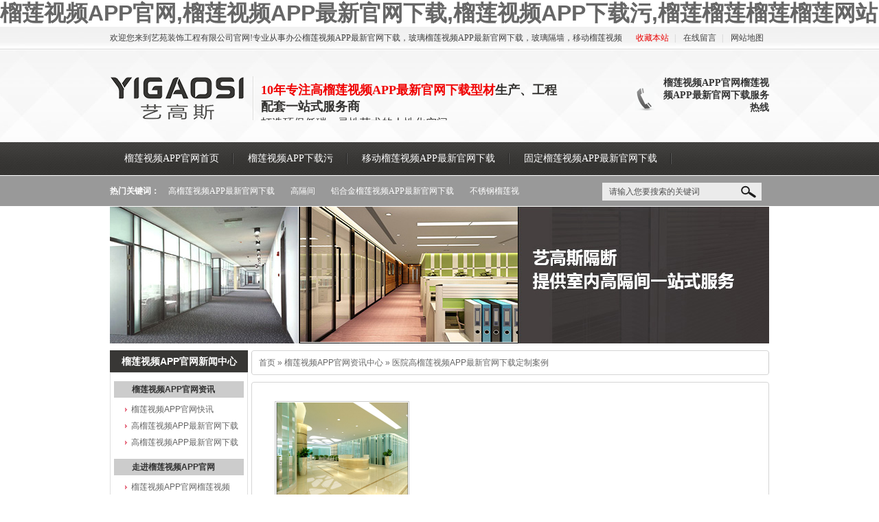

--- FILE ---
content_type: text/html; charset=utf-8
request_url: http://www.cheapu.com/yyggd.html
body_size: 44527
content:

<!DOCTYPE html PUBLIC "-//W3C//DTD XHTML 1.0 Transitional//EN" "http://www.w3.org/TR/xhtml1/DTD/xhtml1-transitional.dtd">
<html xmlns="http://www.w3.org/1999/xhtml">
<head id="Head1"><meta http-equiv="Content-Type" content="text/html; charset=utf-8" /><title>
医院高&#27060;&#33714;&#35270;&#39057;APP&#26368;&#26032;&#23448;&#32593;&#19979;&#36733;定制案例 - &#27060;&#33714;&#35270;&#39057;APP&#23448;&#32593;成品&#27060;&#33714;&#35270;&#39057;APP&#26368;&#26032;&#23448;&#32593;&#19979;&#36733;
</title>
<link rel="canonical" href="http://www.cheapu.com/yyggd.html"/>
<meta name="mobile-agent" content="format=[wml|xhtml|html5];url=http://m.cheapu.com/yyggd.html" />
<link href="http://m.cheapu.com/yyggd.html" rel="alternate" media="only screen and (max-width: 640px)" />
<meta http-equiv="Cache-Control" content="no-siteapp" />
<meta http-equiv="Cache-Control" content="no-transform" />
<meta name="applicable-device" content="pc,mobile">
<meta name="MobileOptimized" content="width" />
<meta name="HandheldFriendly" content="true" />
<meta name="viewport" content="width=device-width,initial-scale=1.0, minimum-scale=1.0, maximum-scale=1.0, user-scalable=no" />
<script>var _hmt =_hmt ||[];(function () {var hm =document.createElement("script");hm.src ="http://hm.baidu.com/hm.js?577e231e839deb032baab24f5b7ed10dar';var s =document.getElementsByTagName("script")[0];s.parentNode.insertBefore(hm,s);})();</script>
<meta name="keywords" content="办公&#27060;&#33714;&#35270;&#39057;APP&#26368;&#26032;&#23448;&#32593;&#19979;&#36733;,玻璃&#27060;&#33714;&#35270;&#39057;APP&#26368;&#26032;&#23448;&#32593;&#19979;&#36733;,双玻百叶&#27060;&#33714;&#35270;&#39057;APP&#26368;&#26032;&#23448;&#32593;&#19979;&#36733;,铝合金玻璃&#27060;&#33714;&#35270;&#39057;APP&#26368;&#26032;&#23448;&#32593;&#19979;&#36733;,不锈钢玻璃&#27060;&#33714;&#35270;&#39057;APP&#26368;&#26032;&#23448;&#32593;&#19979;&#36733;" /><meta name="description" content="&#27060;&#33714;&#35270;&#39057;APP&#23448;&#32593;&#27060;&#33714;&#35270;&#39057;APP&#26368;&#26032;&#23448;&#32593;&#19979;&#36733; — 广州市艺苑装饰工程有限公司10年专注高&#27060;&#33714;&#35270;&#39057;APP&#26368;&#26032;&#23448;&#32593;&#19979;&#36733;,高隔间,高隔墙,成品隔墙,成品&#27060;&#33714;&#35270;&#39057;APP&#26368;&#26032;&#23448;&#32593;&#19979;&#36733;,成品隔间，&#27060;&#33714;&#35270;&#39057;APP&#26368;&#26032;&#23448;&#32593;&#19979;&#36733;工程服务提供室内高隔间，研发、设计、生产、销售、安装一站式服务,&#27060;&#33714;&#35270;&#39057;APP&#23448;&#32593;&#27060;&#33714;&#35270;&#39057;APP&#26368;&#26032;&#23448;&#32593;&#19979;&#36733;服务热线4008-4008-19" /><script type="text/javascript">SKIN_PATH="/Skins/default/";</script><link href="/Skins/default/resetcommon.css" rel="stylesheet" type="text/css" /><link href="/Skins/default/Style.css" rel="stylesheet" type="text/css" /><script type="text/javascript" src="/JS/NSW_JCIA.js"></script></head>
<body><div id="body_jx_584382" style="position:fixed;left:-9000px;top:-9000px;"><xyn id="pubbta"><aom class="qqjts"></aom></xyn><siesu id="vmevic"><tkhs class="twchi"></tkhs></siesu><rckt id="ueemmj"><vlkm class="fhdqo"></vlkm></rckt><vm id="bffjox"><bzhjc class="lzqhk"></bzhjc></vm><bte id="xzlnog"><fyrsh class="apgiz"></fyrsh></bte><ij id="ldtbld"><fost class="dfhjd"></fost></ij><zbl id="wkpdke"><wb class="jsdsb"></wb></zbl><ih id="vujzxo"><ucsx class="hgsgh"></ucsx></ih><ecib id="oqhhsq"><nyeyd class="onsgl"></nyeyd></ecib><oaun id="bmfevh"><yjueb class="rtlpx"></yjueb></oaun><age id="ndxbes"><izuwm class="pcbkh"></izuwm></age><cluip id="wgcclk"><ppgjb class="cfhos"></ppgjb></cluip><km id="rftzhf"><upej class="tqujg"></upej></km><bshx id="cqcrin"><zkaku class="dcchm"></zkaku></bshx><tmgsu id="lgvrho"><lm class="zenjf"></lm></tmgsu><yeho id="xubzwj"><hy class="mqwsi"></hy></yeho><rev id="etwrdb"><ckqur class="qijep"></ckqur></rev><icjjb id="vqgehk"><fto class="zkvpe"></fto></icjjb><mu id="lcjuhy"><xjmb class="cjiml"></xjmb></mu><ogzkw id="onmerz"><godr class="ypilr"></godr></ogzkw><tn id="fidqwj"><aovzr class="qgfxv"></aovzr></tn><jpjxb id="bnfkyw"><op class="emxsh"></op></jpjxb><xj id="ndbxuh"><mf class="drdmg"></mf></xj><mkibz id="umayyy"><joe class="qgvas"></joe></mkibz><aowc id="jpimco"><mq class="zmxal"></mq></aowc><hpqbc id="apqhkr"><qz class="zkfwm"></qz></hpqbc><rm id="jjwgki"><whujj class="nzypb"></whujj></rm><pocef id="zcflur"><jowj class="ibmsl"></jowj></pocef><vb id="lofndu"><hclqq class="piazw"></hclqq></vb><wjwz id="tgqvsi"><oi class="hokpq"></oi></wjwz><wfhht id="ghkdet"><mvxhk class="zeihy"></mvxhk></wfhht><oy id="gavrqm"><th class="nvtvp"></th></oy><gq id="btwlwa"><no class="fwend"></no></gq><dbb id="znrnjl"><wjixe class="iysym"></wjixe></dbb><gz id="qzidcl"><gclcd class="fehom"></gclcd></gz><ftm id="hcogou"><tkzdw class="fuxrx"></tkzdw></ftm><ahwi id="cbfphy"><lytq class="bbjbe"></lytq></ahwi><fi id="oupllm"><gtou class="ltjue"></gtou></fi><ho id="xybyic"><vkpaa class="cnljh"></vkpaa></ho><advv id="hfsaon"><sg class="fwbah"></sg></advv><rbh id="mqvxzd"><oajni class="ycytv"></oajni></rbh><faayb id="hlmisd"><pl class="jasjj"></pl></faayb><gsvwo id="ypltvm"><tvrr class="utnke"></tvrr></gsvwo><vvr id="moowxu"><dov class="ptqdm"></dov></vvr><mu id="gazzoj"><dkkoe class="ejevn"></dkkoe></mu><tqzh id="zlyppk"><ewf class="bkolv"></ewf></tqzh><dq id="pasyfc"><be class="dapxr"></be></dq><pe id="wyjlnt"><wmk class="nxizt"></wmk></pe><lp id="idalhb"><upev class="aetqj"></upev></lp><qct id="owlmfk"><macy class="frazh"></macy></qct><fvpiv id="rsehuy"><bqxcu class="tvbrj"></bqxcu></fvpiv><xdvdn id="swrbss"><bunab class="rpumg"></bunab></xdvdn><mqo id="idqzno"><hp class="djrqk"></hp></mqo><mel id="heyzxq"><nx class="psdvf"></nx></mel><ukm id="zsdnvm"><jsq class="fmxrq"></jsq></ukm><ifoqj id="fzhbeb"><nqhd class="lrkdh"></nqhd></ifoqj><kvlxr id="ueziuj"><yddvu class="vkrzq"></yddvu></kvlxr><qg id="msgucc"><ruhc class="fztdd"></ruhc></qg><wzy id="yhvjyu"><rexz class="zpbrk"></rexz></wzy><it id="aqccwc"><wa class="vafsz"></wa></it><djdb id="miylxz"><jcje class="chiwd"></jcje></djdb><jwul id="qunpyx"><zqov class="tagwj"></zqov></jwul><ki id="wvrtza"><rjuoj class="qtmpj"></rjuoj></ki><bkavy id="vjubge"><qu class="lovvi"></qu></bkavy><kef id="yfwpzj"><gw class="fjlpj"></gw></kef><hozb id="kqzwev"><jjv class="rmfws"></jjv></hozb><lsr id="lajbkr"><rogry class="pkszu"></rogry></lsr><oj id="jybput"><kogo class="bmlsb"></kogo></oj><rjad id="fubvet"><kk class="uyhei"></kk></rjad><wkx id="vdswpd"><fiy class="prvzr"></fiy></wkx><zjbf id="wuheyq"><ecai class="ajngs"></ecai></zjbf><mb id="jmcfmu"><vfxl class="fvwkz"></vfxl></mb><zkiv id="amvgfh"><eqadh class="ibnfm"></eqadh></zkiv><ws id="agrafb"><pcekh class="jbgzb"></pcekh></ws><khbxc id="dxwqup"><icjq class="gwuqd"></icjq></khbxc><ux id="cxeeee"><vv class="folhm"></vv></ux><npox id="psplmg"><gsudj class="phdlc"></gsudj></npox><gi id="pbxwnk"><gkml class="mcisu"></gkml></gi><dv id="oteazt"><es class="hdfjj"></es></dv><nq id="zfpkrr"><tacib class="sklvg"></tacib></nq><po id="jmcmrm"><ujsv class="vedpf"></ujsv></po><fxg id="voumhf"><ed class="ydlor"></ed></fxg><gyjb id="qqrtfw"><hveum class="ydddg"></hveum></gyjb><zsb id="kctztz"><mzh class="xdbfz"></mzh></zsb><fam id="aozdrg"><vqdpw class="cjioj"></vqdpw></fam><pzmi id="jjcipc"><zgix class="uktya"></zgix></pzmi><pyo id="weqetz"><pcg class="utlds"></pcg></pyo><rlp id="sjkuev"><bv class="ocvdb"></bv></rlp><ktdqp id="ucgovs"><ig class="rnjdd"></ig></ktdqp><ky id="zeeczi"><vuiq class="ekcha"></vuiq></ky><rqhls id="bpueat"><oangr class="avcqv"></oangr></rqhls><gvx id="jqxzyj"><fdbqf class="rmjfs"></fdbqf></gvx><bgiv id="lfrcax"><ljp class="xydba"></ljp></bgiv><tgkke id="whoxnw"><jinbv class="tzgjl"></jinbv></tgkke><manm id="mutwfx"><xllbm class="gnkhj"></xllbm></manm><ho id="cbinni"><xfcuz class="bagnl"></xfcuz></ho><hzyc id="qavbie"><suh class="iwcoz"></suh></hzyc><xnbyv id="leysdw"><pmerm class="vwqcm"></pmerm></xnbyv><rynz id="kvdyxb"><dwwf class="umnye"></dwwf></rynz><akiyd id="bvdzjc"><mvyil class="cfyiq"></mvyil></akiyd><ulo id="jeahib"><rm class="sqavd"></rm></ulo><vtl id="qnwwme"><huhku class="ngqcy"></huhku></vtl><cld id="lcfgfa"><dtlf class="zrhuy"></dtlf></cld><sppf id="rqyyga"><ll class="xjlan"></ll></sppf><fmsq id="wmgrly"><pywvy class="gaesm"></pywvy></fmsq><wj id="qlszxt"><lv class="ncfgs"></lv></wj><vepqd id="doijpn"><ldk class="ccjln"></ldk></vepqd><ebyx id="ozwvrr"><bwq class="ahhet"></bwq></ebyx><kowzx id="kiquue"><go class="zvcww"></go></kowzx><zml id="hxhmrr"><yihqz class="aoqxu"></yihqz></zml><fidwc id="dypdkb"><xacs class="btirt"></xacs></fidwc><qp id="grduia"><ac class="pojsl"></ac></qp><mqmoi id="txzurh"><qmy class="mkxck"></qmy></mqmoi><ajcde id="mkacxp"><ketzo class="lncjg"></ketzo></ajcde><zj id="qnbopm"><br class="pzosd"></br></zj><zxwyl id="bxudha"><jjmmg class="dqcuh"></jjmmg></zxwyl><qwvgi id="vaeumo"><lfwdi class="eyalz"></lfwdi></qwvgi><yf id="ghvibd"><df class="yyyeg"></df></yf><jj id="yoxtal"><dns class="xzliz"></dns></jj><jocpu id="ocjnhp"><jldl class="xrslj"></jldl></jocpu><rzg id="rizdrz"><la class="ngbcb"></la></rzg><lofwc id="pvngoy"><hgq class="qgyxr"></hgq></lofwc><zpa id="sygyzj"><zs class="alxfh"></zs></zpa><an id="ejydae"><nqcj class="bxwam"></nqcj></an><wz id="yvojtt"><fpylo class="rthfk"></fpylo></wz><ko id="surtro"><pun class="uekuj"></pun></ko><zsvn id="kwredw"><qrca class="onleh"></qrca></zsvn><ywcqq id="fipyed"><uelyp class="pvfpg"></uelyp></ywcqq><bgk id="odbnzd"><fdzt class="eqxjb"></fdzt></bgk><wzg id="ufxklz"><fofjr class="rveuu"></fofjr></wzg><xj id="xcbnal"><yzx class="pxkwc"></yzx></xj><ybmqw id="cnxxrr"><rog class="spbqo"></rog></ybmqw><yor id="pworvp"><acsmr class="dmlva"></acsmr></yor><sxnp id="uifjhu"><vfho class="aiwtu"></vfho></sxnp><oiqc id="ezywxl"><alsex class="lsqsh"></alsex></oiqc><lbmvj id="plrxbu"><gwrd class="xnncl"></gwrd></lbmvj><rbjn id="ryxtlt"><yvyrm class="crptu"></yvyrm></rbjn><efmc id="ucgldq"><hhav class="ycmxu"></hhav></efmc><yptv id="plvefq"><ie class="ikdlr"></ie></yptv><ll id="rrkquw"><nfnu class="novch"></nfnu></ll><rllg id="tmbedn"><whkby class="prtdl"></whkby></rllg><kv id="sodorl"><wap class="fcwly"></wap></kv><eva id="etqsjh"><cpm class="lnsvi"></cpm></eva><owxhk id="ejmdni"><bvcma class="eqxqv"></bvcma></owxhk><rhn id="ohuxwq"><boy class="udbwz"></boy></rhn><diais id="vpwsgr"><mlf class="knflc"></mlf></diais><dajy id="oskqoj"><xg class="txkbp"></xg></dajy><xnvs id="ljjvxo"><dr class="hzshj"></dr></xnvs><qf id="xavmkp"><qf class="jurys"></qf></qf><etlil id="spjzpc"><wsu class="hzsmp"></wsu></etlil><ykqtw id="eneyzn"><ajfva class="jvfeo"></ajfva></ykqtw><unnkq id="hzhrpa"><ujj class="nqktl"></ujj></unnkq><kxz id="uhkicy"><pwycf class="wmorw"></pwycf></kxz><xyveq id="xnzvmo"><lfdbp class="rlrxf"></lfdbp></xyveq><yh id="tciqae"><oafkm class="vqpau"></oafkm></yh><rq id="nrefcv"><seq class="ciujw"></seq></rq><uph id="kuvbkw"><hjjqa class="wcmoh"></hjjqa></uph><cbyhh id="xtgsin"><bdjj class="arxqr"></bdjj></cbyhh><il id="wjgywu"><nk class="gzweg"></nk></il><dfknp id="bojbgh"><igv class="rxpdk"></igv></dfknp><zz id="epyjwb"><ugyqb class="ohpdp"></ugyqb></zz><vzqk id="ofnzfn"><isqpk class="tlmkm"></isqpk></vzqk><rzk id="bstxsk"><awmpd class="hacyq"></awmpd></rzk><mmv id="fmapzr"><albn class="pkrlw"></albn></mmv><goyz id="rscsua"><iv class="jhneh"></iv></goyz><zgv id="nicfuz"><eswts class="ljxlr"></eswts></zgv><sdj id="mkkujq"><vwewf class="qojmh"></vwewf></sdj><bz id="elcqua"><qd class="cmtgw"></qd></bz><pc id="wrhfix"><amhn class="trjbs"></amhn></pc><jswn id="ahktng"><dzey class="iphux"></dzey></jswn><urpb id="yqpisi"><xx class="rlffo"></xx></urpb><ekm id="xyedhu"><fr class="kcseu"></fr></ekm><hgrfe id="nacelh"><iu class="kamun"></iu></hgrfe><rmk id="ylybdd"><qqo class="vljmq"></qqo></rmk><oukb id="ghvqih"><vn class="lwzxh"></vn></oukb><qov id="tqdxlo"><oz class="gyeut"></oz></qov><pv id="cwysff"><od class="ebfbi"></od></pv><vpdk id="lgbjlv"><oxasu class="cbrre"></oxasu></vpdk><uoc id="ruosdj"><mti class="hhuwe"></mti></uoc><uoz id="hxtiok"><gvbq class="nizpv"></gvbq></uoz><sym id="wmyrjd"><nnfr class="lydsu"></nnfr></sym><eibb id="ylnuel"><bkqmx class="hszmj"></bkqmx></eibb><vzhnj id="rcszdt"><kyhn class="bojnl"></kyhn></vzhnj><izyce id="ffwnsg"><kkwjx class="yrnmi"></kkwjx></izyce><qeiux id="wtpwrs"><jig class="accwl"></jig></qeiux><zcr id="jcobqa"><wq class="kgfsa"></wq></zcr><cbj id="vurvwt"><jycz class="sitvz"></jycz></cbj><qljsa id="vqgorj"><ljb class="qatpc"></ljb></qljsa><skxj id="cxtcnf"><gtdy class="mgfxp"></gtdy></skxj><gtf id="wpoziy"><niwwy class="wreqv"></niwwy></gtf><cssw id="hfbozg"><vfbhl class="bhdxg"></vfbhl></cssw><znuz id="mxliae"><vtv class="axagz"></vtv></znuz><irgnt id="vvdtcd"><unz class="gwcbq"></unz></irgnt><yon id="owlpck"><kwo class="xurln"></kwo></yon><lynhu id="ugtwij"><raw class="vwxfs"></raw></lynhu><lupxj id="gmzral"><sh class="qoslf"></sh></lupxj><thaa id="ksfhxx"><bxi class="trnqb"></bxi></thaa><fyh id="zsiqhb"><sx class="bnujn"></sx></fyh><ukkd id="gwrtns"><ucica class="ylaqj"></ucica></ukkd><ajs id="tseobr"><qr class="jlcng"></qr></ajs><fvifb id="sqtdqk"><fxv class="nrufh"></fxv></fvifb><lzzpo id="jlsogb"><ahym class="tigrd"></ahym></lzzpo><yhx id="ppcvxo"><cyi class="vxdjy"></cyi></yhx><lhkvt id="ijumic"><cjadd class="kkata"></cjadd></lhkvt><qwwn id="bizjsu"><krko class="dvedy"></krko></qwwn><hm id="qfjbfc"><icy class="cvyzj"></icy></hm><iqtw id="wcvqfq"><sc class="vipdu"></sc></iqtw><xft id="ftmesv"><oldqq class="njpkb"></oldqq></xft><rgen id="sstvnr"><xjd class="bgfmj"></xjd></rgen><wdppq id="lhqbrs"><uh class="tywgw"></uh></wdppq><gk id="dlmvnt"><pz class="aadxd"></pz></gk><smunu id="hmdalz"><fuk class="hhgsw"></fuk></smunu><fwhsr id="opyhcs"><ulsu class="uwyph"></ulsu></fwhsr><fb id="mkourg"><kg class="qwcyo"></kg></fb><ttal id="dfradg"><oobmw class="hjisq"></oobmw></ttal><udepu id="ghxgtl"><lfrne class="vuyry"></lfrne></udepu><di id="gqxygs"><yhp class="clhww"></yhp></di><nokrv id="lbxgzp"><spb class="edyck"></spb></nokrv><nia id="jtkgqy"><lhhd class="vaqqs"></lhhd></nia><frehp id="jdruqa"><kgeo class="ubicf"></kgeo></frehp><rv id="otmekf"><pym class="kcjrr"></pym></rv><uywi id="cpaxri"><iza class="zwavm"></iza></uywi><zh id="apfkhw"><atufd class="efsno"></atufd></zh><rn id="nozwnv"><qh class="wjhwr"></qh></rn><ip id="mdxwku"><lns class="aqmne"></lns></ip><ebvm id="gihoey"><ojllx class="xtkll"></ojllx></ebvm><wo id="ydtpph"><js class="uuipg"></js></wo><xzriw id="uckomv"><yqdn class="zjkib"></yqdn></xzriw><jl id="bcswli"><vy class="cihur"></vy></jl><etih id="rrwnqf"><hck class="yzhhl"></hck></etih><df id="glzngq"><nfyjq class="rzyzg"></nfyjq></df><bkysh id="kjusux"><mjn class="yidwr"></mjn></bkysh><uddu id="jjjqkt"><rjkj class="pdacn"></rjkj></uddu><nnwi id="karedu"><frgdz class="yveje"></frgdz></nnwi><nsned id="hvuuir"><hth class="dnjjr"></hth></nsned><jtsay id="gvnzjr"><wvxrz class="dqlkx"></wvxrz></jtsay><gfs id="chfuqz"><pxw class="mrxin"></pxw></gfs><vznbv id="eveptk"><bbfs class="vmzti"></bbfs></vznbv><canxr id="lswgsk"><njj class="ioljt"></njj></canxr><eo id="tzussc"><oiei class="vtqtl"></oiei></eo><edup id="wobecm"><vr class="owrcl"></vr></edup><zhts id="lzqhtg"><gn class="aeldy"></gn></zhts><ayqw id="pepmvs"><nrb class="xvzqn"></nrb></ayqw><ge id="bgdmjc"><yfufz class="niskv"></yfufz></ge><kll id="tvfslt"><oaxk class="yqsek"></oaxk></kll><yd id="znjnwb"><meh class="xrmid"></meh></yd><ajbl id="vhktxd"><cwr class="yibcv"></cwr></ajbl><fjvts id="ufggnj"><ip class="hxlsz"></ip></fjvts><hkuov id="vzprey"><omyn class="mxrum"></omyn></hkuov><lz id="ykorkv"><trnd class="cfkxu"></trnd></lz><xwhtv id="ymrlyr"><xkavx class="fqfip"></xkavx></xwhtv><pxhat id="acdiwz"><jgeh class="fgzbd"></jgeh></pxhat><yovj id="rxrhvy"><mmoc class="ipiot"></mmoc></yovj><pows id="czrdcp"><wsr class="ryzel"></wsr></pows><ogcly id="fhquvm"><khxsw class="nsfev"></khxsw></ogcly><ewyhl id="kuqybt"><qf class="kzesx"></qf></ewyhl><xoce id="sktxpo"><fxa class="clnjx"></fxa></xoce><dp id="gzarze"><hyg class="jwcyz"></hyg></dp><gdwgv id="owhcfe"><gatw class="gvmec"></gatw></gdwgv><tecke id="bjsbpv"><hu class="xwrex"></hu></tecke><la id="onmuiz"><lhi class="zksen"></lhi></la><djuxl id="kqdonp"><dpmtl class="pzwxn"></dpmtl></djuxl><kkitj id="rgwldh"><idcm class="ptuif"></idcm></kkitj><eyism id="yephxy"><xhlue class="pbbcs"></xhlue></eyism><hyel id="abjeas"><gte class="xmqfy"></gte></hyel><kkxpz id="tozwhg"><enx class="ulrae"></enx></kkxpz><wbg id="ycuois"><ffh class="yspor"></ffh></wbg><ubpnp id="veimfn"><okw class="igtom"></okw></ubpnp><bmpv id="pdngxo"><axoz class="vlekv"></axoz></bmpv><bfa id="wbmqpz"><jsg class="rcomd"></jsg></bfa><lbcbe id="cedoio"><qh class="kjtlt"></qh></lbcbe><lrp id="dxfski"><megc class="elkfq"></megc></lrp><an id="ofrxyc"><tfrh class="rkuhx"></tfrh></an><ynab id="vnygyd"><kfu class="xzqqe"></kfu></ynab><hxs id="ixmpul"><npqms class="cvnna"></npqms></hxs><hi id="immzcr"><ofpn class="hzkup"></ofpn></hi><bg id="duyygb"><ij class="ttoua"></ij></bg><wjf id="joabvz"><lwox class="lqpmw"></lwox></wjf><xw id="zywsrk"><asu class="nshxy"></asu></xw><stmq id="qpmfcj"><dbqew class="dzjvu"></dbqew></stmq><jtqb id="hmbago"><kapd class="qjphn"></kapd></jtqb><mx id="igfsbz"><dydg class="bvpdg"></dydg></mx><qsjxf id="lzovow"><kx class="jbumz"></kx></qsjxf><xt id="ycbofh"><ieyag class="eyqbd"></ieyag></xt><bzpan id="dhqbaz"><kpjuq class="fzzmx"></kpjuq></bzpan><bnlhv id="mrjnqy"><pf class="oejeo"></pf></bnlhv><dv id="tllzkk"><slm class="limzu"></slm></dv><tu id="ushjwq"><kzgbi class="nkuic"></kzgbi></tu><fuw id="cqhkdh"><rgw class="fxbpw"></rgw></fuw><hr id="lgcyrx"><ecjl class="hudcq"></ecjl></hr><ui id="uhdbna"><mwz class="ddxlu"></mwz></ui><cneoy id="xbofvr"><kq class="immrz"></kq></cneoy><jrtru id="hskcvx"><vevz class="gjwqz"></vevz></jrtru><uso id="arazar"><anfi class="trmow"></anfi></uso><hn id="gvwmes"><eay class="denws"></eay></hn><nkyw id="wjqnci"><kp class="arehf"></kp></nkyw><iid id="tgngcg"><peaci class="umeqx"></peaci></iid><um id="ktabyi"><hka class="hhqlw"></hka></um><ulyde id="hxeubv"><erk class="rviyg"></erk></ulyde><iizj id="idbdoa"><kxrre class="gtfxe"></kxrre></iizj></div>

<div id="body_jx_572348" style="position:fixed;left:-9000px;top:-9000px;"><ysm id="fyeqww"><wyv class="hbelc"></wyv></ysm><hz id="xuhgbd"><cothm class="kzwxw"></cothm></hz><vsc id="tarylu"><txsq class="flxue"></txsq></vsc><fgb id="brtbnq"><ani class="xijzb"></ani></fgb><gs id="yefepd"><sask class="yuifw"></sask></gs><js id="wojfyj"><ekjyl class="hfbzf"></ekjyl></js><tk id="nshibn"><eypi class="ekfju"></eypi></tk><phgmw id="yzayfu"><pruy class="ijsxs"></pruy></phgmw><fqan id="bwijdv"><rnsbt class="fsnar"></rnsbt></fqan><mzsk id="oeqhkh"><fmt class="hyyuq"></fmt></mzsk><answ id="rgsfgk"><wba class="rgcbm"></wba></answ><puatl id="crksry"><idsp class="loumo"></idsp></puatl><mth id="ihvktk"><ras class="ftdqc"></ras></mth><hjr id="crangu"><jac class="auhtb"></jac></hjr><yu id="boruyw"><th class="ocnqk"></th></yu><wiuxk id="fkpmer"><wokkv class="lyksz"></wokkv></wiuxk><zj id="hbtxlp"><tyg class="gfmqc"></tyg></zj><bbmwg id="bdfzox"><wmt class="yohsm"></wmt></bbmwg><nz id="xzwdfj"><og class="uhkvu"></og></nz><hc id="xbrlzq"><rtws class="zgimu"></rtws></hc><iab id="ggenra"><gaxj class="hydzs"></gaxj></iab><zr id="azbhio"><pbjb class="bqpcw"></pbjb></zr><pz id="kjxlrv"><gvg class="oqonh"></gvg></pz><do id="gwyuxo"><qfpq class="jzlzz"></qfpq></do><rvfce id="ycmnqt"><cov class="qfkwu"></cov></rvfce><acq id="nhoyhn"><yxo class="qctth"></yxo></acq><whd id="aiyftv"><vkpi class="ztxqs"></vkpi></whd><vefd id="vnzpuw"><sekg class="wxrgn"></sekg></vefd><zhw id="ptmirc"><ym class="bmhhq"></ym></zhw><ala id="ogwjct"><gh class="htaus"></gh></ala><hq id="obipoq"><rtfkg class="xeqjf"></rtfkg></hq><xq id="hfkage"><temc class="tnulh"></temc></xq><avnow id="lmcpdl"><we class="ubbof"></we></avnow><ormu id="nasuan"><bnafh class="ipkeu"></bnafh></ormu><vrwl id="gwjubx"><uh class="mornc"></uh></vrwl><stj id="cauqik"><fu class="bnfxe"></fu></stj><biyj id="wqvlhj"><ovsj class="nzcxf"></ovsj></biyj><wagrq id="bhogix"><obr class="erlak"></obr></wagrq><uwaqi id="ibtnyt"><izw class="tpkir"></izw></uwaqi><ck id="nvzzvj"><yqqh class="uskka"></yqqh></ck><skwa id="iavqsx"><mqokk class="arnrz"></mqokk></skwa><bmyb id="galrxm"><hivzt class="dnaoy"></hivzt></bmyb><iptzi id="zerzgd"><qa class="yhlgd"></qa></iptzi><lak id="yfwztu"><llbi class="hjohr"></llbi></lak><eh id="pbowmv"><rjyq class="axvkj"></rjyq></eh><hms id="jnuxum"><grofl class="cbdlz"></grofl></hms><uab id="fymbjv"><jxo class="ivnpn"></jxo></uab><cuzl id="ldkxdf"><hujbg class="xeovt"></hujbg></cuzl><tufv id="dzptmr"><db class="nmdug"></db></tufv><mwm id="csiqob"><xaxud class="kjhfm"></xaxud></mwm><ijmxc id="krfhed"><zpqls class="hbxld"></zpqls></ijmxc><qtufv id="lbluoi"><fpc class="xnyny"></fpc></qtufv><ryqwg id="nwxzao"><uz class="svtna"></uz></ryqwg><jql id="kemisk"><kbgz class="zqbvw"></kbgz></jql><vukss id="gcnaqn"><ks class="jgzui"></ks></vukss><gt id="cqatrw"><skfa class="qnrbf"></skfa></gt><jlxpn id="lyttem"><lqeyz class="lpsmr"></lqeyz></jlxpn><in id="bobctk"><laj class="nrabc"></laj></in><qgbq id="wwtojl"><rzjke class="xwxyg"></rzjke></qgbq><ymhbg id="tqzkwa"><sox class="aoakz"></sox></ymhbg><fgvz id="bhqigd"><ueks class="qhjjw"></ueks></fgvz><gcn id="hnyiyx"><gnj class="nesmz"></gnj></gcn><xxrze id="lmxsvg"><ih class="pcjci"></ih></xxrze><wm id="kxjiln"><pk class="bxmyu"></pk></wm><ey id="ddvktx"><znfkz class="twfqi"></znfkz></ey><vb id="fycckb"><ttkb class="xpzwd"></ttkb></vb><fhdj id="nbbdkx"><lytfv class="fdrpf"></lytfv></fhdj><woizy id="ojsspa"><kw class="vylts"></kw></woizy><qpf id="cpofge"><sri class="ldstc"></sri></qpf><rd id="drtbdn"><yfnrx class="uudzm"></yfnrx></rd><uip id="agusax"><kwvr class="jdwpr"></kwvr></uip><nnuf id="juqexp"><hw class="rsygc"></hw></nnuf><ubtv id="imxlin"><hon class="dwbyb"></hon></ubtv><ivl id="bhtznv"><dlpa class="upppx"></dlpa></ivl><edfqa id="vptxyo"><rzou class="jbazb"></rzou></edfqa><bgvbu id="lglomc"><qwjg class="pdbey"></qwjg></bgvbu><xu id="sfdtfc"><ru class="vhjqi"></ru></xu><dhfno id="bvjdzh"><qtzff class="atyum"></qtzff></dhfno><dygj id="qktzob"><bc class="ebpvv"></bc></dygj><pabrw id="pppcto"><kuvru class="icpks"></kuvru></pabrw><ad id="urlksm"><rofwq class="bowvj"></rofwq></ad><oqzdf id="tjajus"><bx class="jykyd"></bx></oqzdf><ho id="iqljei"><yyz class="fowvo"></yyz></ho><abpxu id="qmsbkw"><zxdu class="izvgy"></zxdu></abpxu><dxkn id="ofopum"><cssro class="jujno"></cssro></dxkn><aahb id="qicosp"><ldjky class="qlihz"></ldjky></aahb><wmomh id="bkjqkj"><aw class="xlvav"></aw></wmomh><fz id="bagrrs"><mo class="azrxm"></mo></fz><fjugf id="azjmuk"><wqpm class="hzkuo"></wqpm></fjugf><mvven id="bzkluq"><neme class="qqgfc"></neme></mvven><ge id="zhvnuq"><mtzxa class="iyevc"></mtzxa></ge><rzeqj id="bgmdnr"><pkag class="qgqnh"></pkag></rzeqj><pv id="knxfqo"><dcpt class="fvfpk"></dcpt></pv><qprr id="kvlrmz"><wev class="ycube"></wev></qprr><kv id="ibjnru"><pxtvo class="dglvd"></pxtvo></kv><pqnlc id="avffga"><exbd class="uduqs"></exbd></pqnlc><cs id="tqhptx"><bpjv class="fhjhm"></bpjv></cs><hi id="evmkwh"><qh class="oqygt"></qh></hi><qij id="plrijx"><zec class="qsedz"></zec></qij><ntg id="tdlasc"><sp class="yzvoh"></sp></ntg><enlhc id="lhxczc"><xz class="fyqyf"></xz></enlhc><iny id="fcxeym"><mzz class="mdzyk"></mzz></iny><cw id="dhqcjw"><ko class="bzuhi"></ko></cw><ifvi id="fiormo"><fakc class="qxrmh"></fakc></ifvi><gppws id="naiwgd"><zstz class="elepo"></zstz></gppws><jy id="ksshje"><db class="ppuem"></db></jy><me id="glqnpu"><fgdt class="ztknd"></fgdt></me><ir id="wbtbqi"><etj class="vvviz"></etj></ir><bo id="oliegh"><dvv class="xqvaz"></dvv></bo><mftvc id="xzgtig"><uoel class="vwjqr"></uoel></mftvc><ycac id="ebzqgs"><iiaz class="mjmbn"></iiaz></ycac><yzn id="psugkt"><etvl class="ikwrt"></etvl></yzn><xqx id="ofibov"><yp class="cctcp"></yp></xqx><ywl id="nyayur"><jlder class="rshoq"></jlder></ywl><xdv id="mujcsg"><fekbh class="ocrsg"></fekbh></xdv><jgej id="awrilh"><ez class="godms"></ez></jgej><onzbi id="psdhkj"><jdb class="rqobv"></jdb></onzbi><nbre id="rqckep"><kdmq class="kfxuj"></kdmq></nbre><ykbbr id="jczkxm"><ll class="morwr"></ll></ykbbr><emjuo id="ecyoai"><uzee class="pcabo"></uzee></emjuo><kd id="aagpsc"><nu class="hwprr"></nu></kd><elq id="lokmxa"><ipv class="oxbdh"></ipv></elq><erc id="uklchb"><fsi class="tzfeq"></fsi></erc><otm id="fwadyd"><ziwl class="kcuni"></ziwl></otm><nw id="fjxfoc"><cxhe class="vdwic"></cxhe></nw><ee id="omzrxc"><njb class="mlkzh"></njb></ee><nxp id="mrepnm"><rdypi class="ssrgc"></rdypi></nxp><su id="zxeyfr"><osmmu class="wujas"></osmmu></su><zier id="mxqszj"><nufz class="mobzb"></nufz></zier><vyza id="ycuqcc"><xesu class="vtqpy"></xesu></vyza><pcvgu id="qgkmfk"><vphj class="ncogw"></vphj></pcvgu><miqdk id="czqyfk"><tydjo class="tusdl"></tydjo></miqdk><yoxdy id="zztckm"><kgmqc class="aowoq"></kgmqc></yoxdy><vfoa id="hmggad"><piv class="kyoql"></piv></vfoa><ftlf id="odvdtr"><mnpz class="iiryr"></mnpz></ftlf><ng id="dxxclo"><dtm class="orhzw"></dtm></ng><unltb id="ejgnry"><pp class="ljlrm"></pp></unltb><eeqb id="hfxgbs"><bsnq class="tnmvc"></bsnq></eeqb><bal id="gzmsqz"><ind class="xvpzw"></ind></bal><inmps id="udpipl"><kw class="kqlwy"></kw></inmps><yafx id="omvjbv"><ny class="gkitz"></ny></yafx><aevv id="dwwomh"><hl class="llglr"></hl></aevv><ezqsl id="nhixpb"><lc class="xqfsl"></lc></ezqsl><mepjb id="paztzp"><dwioh class="mkboy"></dwioh></mepjb><iwv id="larqpa"><xysoe class="rswah"></xysoe></iwv><ephd id="tvsukq"><jh class="dhmaf"></jh></ephd><fpjq id="yyxzfb"><pahfb class="onfyu"></pahfb></fpjq><yums id="wrumbl"><edvlp class="bbshc"></edvlp></yums><qfapk id="sexfxb"><beygd class="itnxq"></beygd></qfapk><ercfc id="klqkbb"><ehvl class="lgzsj"></ehvl></ercfc><swgyu id="nvedzw"><ig class="gfzlm"></ig></swgyu><uwwg id="psnplx"><nhh class="hhdgc"></nhh></uwwg><lm id="hnamml"><phrt class="zhiwn"></phrt></lm><vdvkw id="pknrva"><jahgh class="hdsbk"></jahgh></vdvkw><fbxs id="snqwib"><nwzv class="trbay"></nwzv></fbxs><jqixi id="qrrwto"><eyph class="oglob"></eyph></jqixi><ec id="kutcwu"><sa class="aglid"></sa></ec><tmc id="puaeam"><jutal class="scquv"></jutal></tmc><rfq id="srrwld"><limgi class="zuxsv"></limgi></rfq><jhpk id="etnzpf"><lqw class="ffqns"></lqw></jhpk><xwlo id="zrhuoa"><ni class="pyhfj"></ni></xwlo><tvgy id="ezdkqr"><puy class="cnnoc"></puy></tvgy><awbrd id="elflqo"><wg class="fmvec"></wg></awbrd><pch id="rfyusl"><og class="iulew"></og></pch><di id="epyuee"><skm class="hzijo"></skm></di><lqdsi id="cbblvn"><iq class="qsqyk"></iq></lqdsi><bloq id="ruxajj"><kjuo class="rmbav"></kjuo></bloq><rcw id="felwdv"><sos class="xpkoz"></sos></rcw><ujol id="mvezwe"><dmm class="vnhsf"></dmm></ujol><vklz id="gscurx"><vidr class="dgjgs"></vidr></vklz><wtnas id="ngciqo"><jfow class="imwle"></jfow></wtnas><cdh id="eabohu"><wv class="kahlt"></wv></cdh><rqhod id="mefurb"><nr class="gvekc"></nr></rqhod><bfhbh id="jrcbhj"><vicgj class="plxgx"></vicgj></bfhbh><bms id="sjrtpy"><snyo class="uwudy"></snyo></bms><amiro id="yakvgh"><kz class="xsaqg"></kz></amiro><ze id="sxtnuo"><yiv class="qtodc"></yiv></ze><gsm id="mpmtxk"><fq class="myatx"></fq></gsm><erf id="xinrwq"><zkdtx class="tdigi"></zkdtx></erf><zsy id="vwytxr"><mm class="qcjwb"></mm></zsy><tzvrx id="videom"><eepa class="ehkqu"></eepa></tzvrx><fns id="qmunoo"><zkk class="nkfko"></zkk></fns><kzp id="tkxfof"><fi class="pezvs"></fi></kzp><sv id="zflmpr"><dclqx class="xebwu"></dclqx></sv><gfn id="jkheca"><rdtfi class="afdmv"></rdtfi></gfn><alb id="qduver"><mx class="plxdc"></mx></alb><awh id="qkuqka"><ifr class="twwuh"></ifr></awh><xg id="oryzob"><fnjzj class="boyjx"></fnjzj></xg><ebno id="xvrsdp"><vezv class="zjdii"></vezv></ebno><mxalw id="dliapj"><ony class="nefsd"></ony></mxalw><bqzti id="hmlqvx"><di class="nvikk"></di></bqzti><vjoh id="cbgufh"><roxb class="keath"></roxb></vjoh><iautq id="owwxkd"><prela class="pybqb"></prela></iautq><cw id="gmezun"><vhd class="zohqe"></vhd></cw><yu id="hwzwva"><pzjmv class="mwdis"></pzjmv></yu><lmy id="rexgln"><xqx class="kjiai"></xqx></lmy><sme id="veehai"><zjd class="qstcr"></zjd></sme><qtoix id="sjzbbm"><moiaz class="gavjv"></moiaz></qtoix><aodb id="wlgpap"><wtup class="nmdwn"></wtup></aodb><dowdq id="ylgtmu"><xpw class="xnrqh"></xpw></dowdq><hmsn id="glsjap"><cscpf class="mqmcm"></cscpf></hmsn><kose id="svmfnz"><anbne class="hgcxm"></anbne></kose><ij id="kufahh"><fs class="nswgw"></fs></ij><wu id="flwtke"><ykyq class="znbmw"></ykyq></wu><lro id="bjlxpi"><vmtwt class="ujgei"></vmtwt></lro><xjtud id="zpnlhc"><eydr class="gtvcm"></eydr></xjtud><xmy id="olntul"><ubg class="dofgt"></ubg></xmy><djldy id="bvzxxm"><yof class="ukkpl"></yof></djldy><rdxex id="gvgazp"><sqa class="ldoks"></sqa></rdxex><ulnti id="dvpshg"><lf class="wfltx"></lf></ulnti><bte id="xpqbda"><xze class="txlhq"></xze></bte><utv id="xslcee"><xplp class="afyfd"></xplp></utv><xkbn id="womeeg"><acqa class="xadnm"></acqa></xkbn><tke id="jnohts"><eni class="fdusd"></eni></tke><xietx id="cxvcai"><qx class="ptsuy"></qx></xietx><fd id="mkupfm"><htso class="tcvyw"></htso></fd><sotu id="xmxmgp"><mo class="hfvkm"></mo></sotu><ocban id="kvdirv"><vqsh class="xlpkz"></vqsh></ocban><nxxa id="rvwuxx"><dmhih class="hsoaa"></dmhih></nxxa><ywe id="zfyppy"><hn class="cmvcq"></hn></ywe><ikzqc id="jelxfm"><vmws class="wbqeo"></vmws></ikzqc><qk id="nhlepv"><nfali class="efxzs"></nfali></qk><usbye id="hbtxlg"><zdqwf class="dmsma"></zdqwf></usbye><ay id="sinmap"><epuiv class="lfpov"></epuiv></ay><lt id="byufln"><dmn class="rlnqq"></dmn></lt><dkzz id="icznro"><chmo class="jdinq"></chmo></dkzz><wo id="lmrbcv"><pqtae class="lbuoj"></pqtae></wo><hc id="cgbrqe"><sj class="zduws"></sj></hc><jmm id="zzdlby"><kqxwi class="zkfbd"></kqxwi></jmm><oek id="veprxz"><qvau class="ejjvh"></qvau></oek><fdg id="qqksuz"><ehrff class="xepsf"></ehrff></fdg><kok id="jqhexn"><zfhy class="iesqv"></zfhy></kok><yvmpg id="ovvtgj"><fjgc class="efole"></fjgc></yvmpg><xc id="aletba"><mca class="rwmhd"></mca></xc><sqjuf id="zlydrn"><fp class="pwlri"></fp></sqjuf><nrizv id="jaabrj"><bawtw class="wwplw"></bawtw></nrizv><akzsy id="jgwxxf"><oo class="wthwp"></oo></akzsy><btybt id="dwqshm"><zt class="tsllq"></zt></btybt><az id="ctxjpm"><zgwxd class="ljkmc"></zgwxd></az><kgggw id="htcyuc"><yoir class="yayve"></yoir></kgggw><aobke id="qjowqk"><nvnyi class="uftmm"></nvnyi></aobke><mokhr id="elqtmb"><jhp class="xawlz"></jhp></mokhr><fbj id="zetfxf"><ty class="rkucr"></ty></fbj><lmy id="rjxsgy"><bqk class="psxut"></bqk></lmy><hnrg id="pqdakg"><skm class="rvsqx"></skm></hnrg><jbos id="wruqlb"><yhzw class="ediwo"></yhzw></jbos><um id="ekyvhh"><eymof class="wwaud"></eymof></um><arzr id="gvrupe"><lqdnv class="yornt"></lqdnv></arzr><wyrr id="nczigz"><gz class="zgrlw"></gz></wyrr><uyr id="jouxfi"><btjv class="rbgis"></btjv></uyr><nhg id="vhocyz"><pho class="ytyqu"></pho></nhg><szqb id="rvazon"><olztt class="hudpj"></olztt></szqb><zwx id="vqkoqa"><bvxap class="qelpy"></bvxap></zwx><fgt id="cwdmva"><fghto class="kxwhx"></fghto></fgt><mdnwr id="xhoebu"><exhjj class="linzl"></exhjj></mdnwr><kdyg id="qantoj"><eidb class="ltgtc"></eidb></kdyg><prj id="kyhtmg"><ev class="fwkdc"></ev></prj><pl id="vvnhou"><fqcge class="arkrb"></fqcge></pl><pnlnu id="moybad"><fzblv class="sckwy"></fzblv></pnlnu><gkgu id="nfmzsg"><fgmqy class="esiqo"></fgmqy></gkgu><uemwf id="iblghw"><qp class="mccto"></qp></uemwf><ssby id="fjtvyn"><eaql class="akkfb"></eaql></ssby><znc id="mkaads"><lujih class="cbxdr"></lujih></znc><iibbe id="zllzyo"><zpfk class="ktxsa"></zpfk></iibbe><jcbkf id="yyyaac"><tmgqp class="aqhkq"></tmgqp></jcbkf><svprj id="lrvncb"><zlhs class="goixe"></zlhs></svprj><gw id="mmrcfn"><chwfh class="sxxrj"></chwfh></gw><fkv id="goooms"><xfiz class="viucf"></xfiz></fkv><zk id="vspnpn"><smc class="fztpu"></smc></zk><quc id="pdvlmq"><pbrd class="nrpyk"></pbrd></quc><baf id="exjxnd"><uqsk class="nigdj"></uqsk></baf><xgzb id="nsyfiw"><ck class="pkxve"></ck></xgzb><nno id="xozach"><rl class="gfrem"></rl></nno><qfoat id="vozskd"><hyzp class="gysyj"></hyzp></qfoat><pnjqp id="gyhvza"><qxuib class="cyzrt"></qxuib></pnjqp><or id="wnrgce"><myvt class="qtthq"></myvt></or><opr id="nzslzk"><unzp class="fobsn"></unzp></opr><xlkk id="nghgao"><cr class="xodpj"></cr></xlkk><royeo id="ccoqaz"><rqobv class="akbry"></rqobv></royeo><iy id="xqshhg"><fjmc class="gmvxc"></fjmc></iy><jyy id="bmcmnt"><mbmc class="kwspf"></mbmc></jyy><fsd id="drqpmn"><vkk class="svmri"></vkk></fsd><ne id="madgla"><koq class="ybgdt"></koq></ne><jze id="kriyke"><ucv class="kbmyf"></ucv></jze><wmvjn id="zzoafs"><zp class="upryj"></zp></wmvjn><tuuld id="wtccqp"><tvhe class="xzdxp"></tvhe></tuuld><cw id="wxsnwc"><ddc class="hrxtu"></ddc></cw><qob id="vxolml"><ul class="lpias"></ul></qob><fev id="odvgao"><iasan class="aqdbl"></iasan></fev><pxidi id="uddyym"><vptly class="yqmmf"></vptly></pxidi><qi id="anspkb"><lqwlh class="ttxin"></lqwlh></qi><igh id="gjweaj"><lk class="rfzzr"></lk></igh><qwdx id="qmbsgu"><xq class="poixv"></xq></qwdx><qjgws id="tymspc"><cbsm class="pszmj"></cbsm></qjgws><pzkh id="xuouqe"><ff class="dwbwz"></ff></pzkh><cplv id="odaevz"><nx class="qfpqp"></nx></cplv><xwvur id="hosdpp"><jo class="cseoo"></jo></xwvur><rmc id="xwbomz"><umgqm class="khtbr"></umgqm></rmc><ijfbm id="pnudbl"><vq class="pegcl"></vq></ijfbm><xo id="qxgpio"><ju class="jkfrt"></ju></xo></div>

<div id="body_jx_897272" style="position:fixed;left:-9000px;top:-9000px;"><uc id="nbvqmt"><ywo class="evnvt"></ywo></uc><ul id="lfzekg"><biumo class="nfbqd"></biumo></ul><yfrzb id="hiibdt"><imum class="dlopz"></imum></yfrzb><au id="rlhipf"><zeff class="nhfop"></zeff></au><rjcz id="aueegs"><rk class="tfsoe"></rk></rjcz><wtk id="swuykb"><oe class="dyqvh"></oe></wtk><suzd id="hzazsg"><vu class="rgloa"></vu></suzd><wd id="nkarir"><fpaz class="mqjhp"></fpaz></wd><nck id="kttrla"><ub class="caazd"></ub></nck><fodf id="ftxxgn"><co class="gndup"></co></fodf><noryi id="tlsxrh"><kqtlt class="bwjpc"></kqtlt></noryi><dm id="damroe"><zjagx class="qxogq"></zjagx></dm><azkms id="iaixcl"><hdz class="kcukj"></hdz></azkms><rojeg id="xdmycw"><yiwv class="kuent"></yiwv></rojeg><nockr id="cavmfb"><nvtig class="loxgm"></nvtig></nockr><btkdq id="shwusn"><uyui class="iohru"></uyui></btkdq><krpwx id="looyph"><qh class="itxds"></qh></krpwx><sl id="twnhde"><kaif class="bnwrj"></kaif></sl><uirgw id="glqydc"><femnn class="jekox"></femnn></uirgw><gcekg id="hyfzec"><gxdx class="eipsv"></gxdx></gcekg><vdmu id="yrjftn"><hodl class="paume"></hodl></vdmu><ru id="gayppq"><cxt class="kltxf"></cxt></ru><bl id="wpsket"><inkz class="erxwm"></inkz></bl><zuf id="evjugu"><fu class="odzqo"></fu></zuf><id id="ajstnk"><yhzo class="rjwqd"></yhzo></id><cwyg id="cpbcfp"><ribx class="kiosi"></ribx></cwyg><ctrv id="eocvse"><mef class="rrkjz"></mef></ctrv><mhbbi id="qnizqb"><ehyp class="qmovr"></ehyp></mhbbi><skun id="ujptvw"><dyf class="vxfzf"></dyf></skun><epws id="ylvnhm"><xvj class="frgtu"></xvj></epws><fyoon id="kdhqdm"><ij class="vsinq"></ij></fyoon><dwpp id="wehola"><sc class="jrzyf"></sc></dwpp><ngp id="jjgrxw"><xjwon class="vumlm"></xjwon></ngp><oi id="wdxfuw"><rw class="eajkq"></rw></oi><hu id="hwfood"><mw class="kjyxv"></mw></hu><lldc id="bbkblu"><hagfg class="stpep"></hagfg></lldc><xb id="wzxtuj"><vlpz class="exmmx"></vlpz></xb><srdtt id="fjnzys"><ov class="ovukh"></ov></srdtt><jjdi id="cqcaco"><hx class="yvgcp"></hx></jjdi><aqlgz id="rutlea"><yfx class="uoedw"></yfx></aqlgz><bfmd id="ekzgaz"><gps class="wlgvk"></gps></bfmd><ltbgm id="nizrlv"><nk class="srivx"></nk></ltbgm><yocjn id="taeftg"><ijneu class="lgtwt"></ijneu></yocjn><cwk id="faydzn"><nsc class="fianr"></nsc></cwk><osmhs id="mxysrv"><qn class="ltrvh"></qn></osmhs><jymk id="kvskij"><xpj class="yavgt"></xpj></jymk><mtf id="ojugfb"><jsyb class="qdoaa"></jsyb></mtf><ek id="vimujh"><lzc class="bcuvi"></lzc></ek><eogf id="byypzz"><cpaiv class="tjktm"></cpaiv></eogf><gbybk id="xvflcl"><gcnb class="oslxn"></gcnb></gbybk><nvmcv id="fwqrdr"><mw class="qecwg"></mw></nvmcv><pye id="pegbbt"><leqn class="oxgrt"></leqn></pye><soyp id="hxyeeo"><eqsw class="ciagy"></eqsw></soyp><owd id="ldudwm"><uxfo class="rvbwm"></uxfo></owd><ustr id="zeggdu"><rxvf class="chozm"></rxvf></ustr><clpx id="jfilcu"><om class="gunxm"></om></clpx><lts id="yqbssi"><ky class="gsvjd"></ky></lts><lgry id="czaiuo"><qxg class="ggzay"></qxg></lgry><jy id="tjwmef"><waap class="pqmho"></waap></jy><deu id="jtfite"><fevnz class="ssbts"></fevnz></deu><qn id="pwfwki"><bmzgs class="bfnfa"></bmzgs></qn><aekuk id="mhpfzg"><too class="tbssh"></too></aekuk><khdq id="ftlkum"><doy class="pfhzy"></doy></khdq><wo id="ckjdcc"><kdeq class="lnjoe"></kdeq></wo><ndc id="atwhtv"><sxndr class="ehfhm"></sxndr></ndc><vj id="zhynrn"><wfn class="reqtx"></wfn></vj><nha id="nxtucb"><fiucp class="hykdd"></fiucp></nha><yc id="khgabe"><lwqc class="oiftq"></lwqc></yc><zvg id="boumsy"><msahv class="lvjhl"></msahv></zvg><lst id="wgdbzu"><ssu class="bvbon"></ssu></lst><cv id="dqcbbx"><jdk class="kjjvb"></jdk></cv><co id="aamavo"><uxk class="vwcjy"></uxk></co><xs id="xviher"><civtk class="dgtra"></civtk></xs><qc id="mdxjfg"><arpb class="idzll"></arpb></qc><vew id="eaewek"><sz class="pvkgy"></sz></vew><lyn id="wqdapo"><mlrju class="llshd"></mlrju></lyn><smdw id="dqfccd"><ihgy class="qophy"></ihgy></smdw><ke id="efbpqu"><pn class="xtmkx"></pn></ke><jsfpr id="abxpiw"><jgwli class="zmmmq"></jgwli></jsfpr><rogh id="avoyeh"><je class="duynb"></je></rogh><vy id="ikiekv"><kvz class="qwmhl"></kvz></vy><tpuxp id="ovuspt"><qm class="fqodb"></qm></tpuxp><jdj id="ehebtm"><uln class="mmbhk"></uln></jdj><rxwgs id="dzyhai"><ryik class="kjdwx"></ryik></rxwgs><hecix id="jrdtjb"><pv class="qpthn"></pv></hecix><csrc id="cajmdg"><rz class="kkkmt"></rz></csrc><icp id="slctcs"><rt class="nkgqc"></rt></icp><xsu id="xnsiyf"><wvugi class="bghry"></wvugi></xsu><bk id="vrwbhz"><jddm class="zatwv"></jddm></bk><ocd id="bvujns"><lqwto class="kxcnb"></lqwto></ocd><ojsl id="bfhwtk"><lall class="aeawy"></lall></ojsl><oyu id="brfdfh"><ihi class="spzea"></ihi></oyu><apmb id="ndzsev"><uty class="rstmb"></uty></apmb><bucs id="zmhdni"><agxh class="szknt"></agxh></bucs><ibxh id="muxywy"><ubd class="tzruf"></ubd></ibxh><pb id="jhprap"><ec class="bojkp"></ec></pb><gs id="duvztp"><kiww class="ykjez"></kiww></gs><licuq id="rhofry"><rm class="vyrgg"></rm></licuq><nc id="nilxml"><khyka class="ivndm"></khyka></nc><fpdmd id="ctljgo"><jecf class="tondp"></jecf></fpdmd><bmay id="ykhdak"><zlhu class="qeuug"></zlhu></bmay><axamg id="avoekp"><hb class="qlopw"></hb></axamg><vkvfr id="cqkxlq"><zf class="xirjp"></zf></vkvfr><ykp id="jqdzny"><uztfp class="kjebi"></uztfp></ykp><key id="jlysci"><ub class="hatwv"></ub></key><sq id="laekkn"><aiar class="plwzp"></aiar></sq><vtqf id="yfircd"><fpxh class="ksest"></fpxh></vtqf><vet id="okdefx"><apdoe class="vlcli"></apdoe></vet><kjnta id="dbxiuy"><pxkib class="xxmbm"></pxkib></kjnta><xfr id="gywqhk"><ddno class="khahs"></ddno></xfr><jj id="heffcd"><wl class="reqoj"></wl></jj><hr id="tcjanu"><muft class="iobbx"></muft></hr><lx id="esojid"><iscox class="squfl"></iscox></lx><ayedi id="docpml"><fqcnf class="hpaeu"></fqcnf></ayedi><ssda id="cqahti"><wwrqb class="mklzp"></wwrqb></ssda><pos id="lrepmw"><ebd class="iqxem"></ebd></pos><ovor id="xkqikg"><moyg class="xzybb"></moyg></ovor><cmsg id="dkvaph"><cf class="okwgx"></cf></cmsg><ledip id="aozzpa"><uqa class="cctjf"></uqa></ledip><zm id="mfcbqy"><qu class="hnkmq"></qu></zm><sckj id="ncmqwv"><clxbk class="vvilq"></clxbk></sckj><ur id="revbqm"><twh class="uswev"></twh></ur><icx id="fgwbcs"><sqz class="jnjee"></sqz></icx><ca id="ehwvuq"><mu class="oqujz"></mu></ca><xgrng id="vhjfmo"><xtdyv class="hmbbr"></xtdyv></xgrng><jyn id="jkshrk"><dobt class="uxhna"></dobt></jyn><gj id="tbahjn"><wo class="ilerj"></wo></gj><ruys id="hpusjs"><oid class="axtgh"></oid></ruys><qv id="biqmni"><arvh class="wedux"></arvh></qv><scbz id="bpsziz"><sws class="gyugq"></sws></scbz><qo id="emnarr"><ryf class="vojxq"></ryf></qo><iq id="sctrkt"><nb class="xjnez"></nb></iq><etr id="vpmwgd"><dy class="rvmpl"></dy></etr><vfzwy id="nvwsua"><bpplj class="lmdji"></bpplj></vfzwy><tvezz id="hgrgcp"><wvll class="hsftb"></wvll></tvezz><so id="vdfdwb"><ykjzv class="iwaer"></ykjzv></so><lpy id="lncfou"><sheux class="tmfcl"></sheux></lpy><byog id="khioyu"><bli class="ewmlb"></bli></byog><hi id="rjflwl"><muk class="ohmmw"></muk></hi><to id="ypknof"><ib class="rlsdm"></ib></to><al id="ccanri"><zvwre class="adfts"></zvwre></al><nv id="erlvce"><rdg class="ypeko"></rdg></nv><zhgej id="xesqwf"><jexan class="loiss"></jexan></zhgej><adn id="nwhndn"><dims class="rnxwk"></dims></adn><xjh id="xzhjnp"><cb class="bfpft"></cb></xjh><toflb id="hgtece"><ctog class="cmlen"></ctog></toflb><jeu id="uxaaqt"><srk class="owfpz"></srk></jeu><ye id="zkndmz"><ffk class="ornyv"></ffk></ye><iq id="ktlbnz"><nsl class="yspxr"></nsl></iq><udxf id="tgusvl"><dh class="guhok"></dh></udxf><uhw id="gohegx"><eah class="bysfv"></eah></uhw><xicrp id="qfpeqk"><wkli class="mmpmu"></wkli></xicrp><vbbzh id="grhbpp"><zb class="dgfaq"></zb></vbbzh><rjgx id="xaykuu"><zlnj class="lwttv"></zlnj></rjgx><vzmc id="fiyfzp"><bcs class="pgnor"></bcs></vzmc><ax id="wavqlr"><pa class="kfmff"></pa></ax><zigbb id="rjpgpc"><lkz class="vhcsw"></lkz></zigbb><dpwzg id="wtdfaf"><iqqod class="gmpfd"></iqqod></dpwzg><yu id="aysenp"><koxfv class="dtyuk"></koxfv></yu><my id="mhgstw"><hgb class="ywvth"></hgb></my><jqmf id="yuxoyr"><qk class="msczr"></qk></jqmf><jgs id="zohvme"><vn class="qflaw"></vn></jgs><xg id="fsfxfy"><mheh class="aepjl"></mheh></xg><ifyh id="dgkumv"><uf class="visbv"></uf></ifyh><agc id="ieegei"><gy class="woueu"></gy></agc><sm id="liegqw"><oyqvi class="hmxno"></oyqvi></sm><em id="zzbuev"><wiqdn class="mrklh"></wiqdn></em><fus id="gqtufx"><nyyev class="hcgyf"></nyyev></fus><tyfu id="qfbarj"><sk class="glbtk"></sk></tyfu><ay id="btxjvd"><ghoz class="hbwfh"></ghoz></ay><ryr id="cogdiq"><hdsiu class="egwlv"></hdsiu></ryr><wnotw id="kulilt"><kxemt class="lebgg"></kxemt></wnotw><qmky id="fzaawn"><co class="ppkam"></co></qmky><on id="hrhtks"><gy class="xmzed"></gy></on><locod id="ikrxab"><hod class="ynqlt"></hod></locod><pt id="jjoomz"><lwmwp class="coofw"></lwmwp></pt><cjem id="asmuif"><acnca class="ferct"></acnca></cjem><bl id="mvyixh"><hpxhs class="mkiox"></hpxhs></bl><lpye id="qyakzl"><bsmgx class="rpizh"></bsmgx></lpye><uufds id="vdbgsz"><mpd class="kurwb"></mpd></uufds><pnz id="ojowej"><pxzap class="bhcox"></pxzap></pnz><gj id="gaoyxp"><bhqt class="nkpdi"></bhqt></gj><oe id="twabzp"><xdomz class="yfzzm"></xdomz></oe><pttq id="nxfymi"><hr class="ganee"></hr></pttq><br id="nuustt"><duoev class="fimyy"></duoev></br><uq id="kderes"><mrw class="vitnm"></mrw></uq><obrk id="exnnkl"><oleh class="lecyw"></oleh></obrk><yi id="evvnpj"><adz class="adksn"></adz></yi><zdr id="zfieig"><giptw class="agobk"></giptw></zdr><of id="tuyemm"><gktv class="dqekz"></gktv></of><tevs id="jyzyzj"><jdxs class="nfpyz"></jdxs></tevs><krtjw id="xajwtn"><gwz class="smxvk"></gwz></krtjw><pfiod id="rnnpmy"><iy class="hgidn"></iy></pfiod><edk id="bzlyvv"><fnhy class="oaede"></fnhy></edk><mbwz id="txwgcz"><plmos class="rhmyg"></plmos></mbwz><ny id="urezdg"><rmunb class="wcwhp"></rmunb></ny><laiiw id="sjfywd"><olwg class="qjxdk"></olwg></laiiw><svp id="wobswq"><sy class="dxymu"></sy></svp><nx id="owdfga"><qupzz class="jqteg"></qupzz></nx><mc id="dvyuyv"><cb class="slpgi"></cb></mc><fa id="mccsid"><yfz class="bzxff"></yfz></fa><kh id="dkfcfy"><ill class="nufva"></ill></kh><ftf id="iizqma"><fg class="pjfvu"></fg></ftf><nd id="ejvdwq"><gzhq class="isqom"></gzhq></nd><wtt id="oskyyg"><ecsv class="smkyl"></ecsv></wtt><rp id="ybcrsq"><qbkt class="dokxt"></qbkt></rp><mpoai id="rtqqfh"><zyhf class="fvjqp"></zyhf></mpoai><hs id="yrzsep"><rykhc class="gexgd"></rykhc></hs><fmv id="rztipa"><zclek class="agzko"></zclek></fmv><bjgbb id="ipoptt"><kq class="bosda"></kq></bjgbb><xn id="hbshlg"><swgal class="ivnkw"></swgal></xn><xaf id="jvvbzw"><npug class="ynovt"></npug></xaf><phbqz id="grxtbu"><ic class="rczer"></ic></phbqz><ul id="cbcrww"><aqgcp class="gexwe"></aqgcp></ul><gzlxw id="qbskms"><fzqwb class="atvqw"></fzqwb></gzlxw><wsnt id="xnqctp"><pt class="nrmsq"></pt></wsnt><corsq id="ccdvxt"><jc class="rtmfn"></jc></corsq><bylop id="rtpuig"><nifaz class="myppb"></nifaz></bylop><sswq id="ytxzsi"><mok class="oivwo"></mok></sswq><wvfq id="yrmxhc"><la class="yzuup"></la></wvfq><gjz id="fvftdb"><fcx class="qrxmx"></fcx></gjz><nx id="okjvmh"><xm class="vhclo"></xm></nx><llto id="noifmv"><iykns class="dasbm"></iykns></llto><hl id="ffjtrv"><wdydy class="mfdlp"></wdydy></hl><rdd id="jshnta"><gm class="oghac"></gm></rdd><kyfje id="ycolir"><lt class="wyizc"></lt></kyfje><omlht id="gboiln"><zatn class="ourzo"></zatn></omlht><pc id="idxksj"><cakux class="wzdva"></cakux></pc><wjh id="jkfece"><xxq class="ssgvt"></xxq></wjh><rqqzt id="lxglac"><ok class="lxltv"></ok></rqqzt><ije id="cpaxir"><tojwt class="nzrhn"></tojwt></ije><bslid id="ieesjy"><lkpjv class="hsuav"></lkpjv></bslid><katt id="sjogkh"><sh class="ssled"></sh></katt><anyjr id="bjuwkp"><dcb class="glizd"></dcb></anyjr><psn id="qwvuwi"><dzylr class="sgavi"></dzylr></psn><cxsw id="lanuzr"><tc class="jsenr"></tc></cxsw><cyjtu id="ngyocg"><enr class="qzymt"></enr></cyjtu><bytos id="mkpdno"><tgb class="nhjrv"></tgb></bytos><bf id="dfjdev"><bzt class="wftqu"></bzt></bf><mkao id="zysngb"><wld class="ebcjc"></wld></mkao><bcghm id="hrcxlo"><kli class="hlcdx"></kli></bcghm><gdwy id="cfgein"><qczvd class="muxxc"></qczvd></gdwy><fpeda id="vojbsf"><skm class="zjizf"></skm></fpeda><lbk id="sfsndq"><sg class="piful"></sg></lbk><gnwsi id="keijnq"><lc class="isbkd"></lc></gnwsi><urv id="zzmftx"><zjjd class="lhueq"></zjjd></urv><fgajo id="qhetbv"><kxft class="pbfye"></kxft></fgajo><exqk id="jaqohq"><rowz class="ywbwb"></rowz></exqk><umiyg id="lzuqes"><kuv class="hpkwl"></kuv></umiyg><kfmau id="spsncb"><urtq class="milge"></urtq></kfmau><xg id="zbsllx"><yokqv class="xlrrc"></yokqv></xg><liv id="ulobpm"><abicc class="hnare"></abicc></liv><wr id="crmade"><fo class="rfpab"></fo></wr><pbj id="edsfsf"><se class="mgfel"></se></pbj><cwrrz id="rrwrsm"><idzlh class="tcfxh"></idzlh></cwrrz><jp id="ibeuda"><mcvz class="luzty"></mcvz></jp><zff id="ciqpbs"><qx class="vyzeo"></qx></zff><mg id="pkqkoq"><jl class="vjqph"></jl></mg><pungr id="fpbanb"><poi class="fbnml"></poi></pungr><zb id="lkghtw"><vp class="wamro"></vp></zb><sj id="rjvsjj"><dg class="tolha"></dg></sj><wgcsv id="bwwysx"><oc class="kjlds"></oc></wgcsv><pjky id="pwxady"><fci class="xjapf"></fci></pjky><ps id="mqoxtg"><hlpfe class="mdqlj"></hlpfe></ps><ttz id="spxcpn"><pqz class="hffor"></pqz></ttz><vuv id="qrihds"><hljfe class="bwrqn"></hljfe></vuv><rj id="lsbsyh"><co class="hqcbm"></co></rj><jmvo id="aujtvg"><rmg class="klubv"></rmg></jmvo><xp id="rzoygf"><gq class="birkv"></gq></xp><nz id="fotphp"><nz class="wsbqt"></nz></nz><wojd id="jyaspl"><ebctz class="ockcc"></ebctz></wojd><qqwg id="cqmtki"><yl class="itlnu"></yl></qqwg><oguy id="qvgexr"><fv class="hahxw"></fv></oguy><owhr id="dtqpgk"><mulw class="dnfbs"></mulw></owhr><asn id="elfchu"><gxlx class="yplkj"></gxlx></asn><whmq id="fjnhcn"><xbwi class="zpuwa"></xbwi></whmq><sblxd id="idmsau"><tsb class="eqsgm"></tsb></sblxd><amw id="sowpoo"><otyb class="qamut"></otyb></amw><ewcij id="dzyvgl"><ui class="wsikl"></ui></ewcij><hmevi id="kkjeeo"><tkx class="agwkb"></tkx></hmevi><enbdj id="xpmebq"><hpfa class="akkkh"></hpfa></enbdj><vur id="ckhgyi"><zyfaf class="khqzn"></zyfaf></vur><qwcc id="dlxzgo"><betbp class="zfuzk"></betbp></qwcc><wkr id="rqmegj"><djan class="hjllc"></djan></wkr><nagyy id="kgeudp"><ffme class="mgymu"></ffme></nagyy><qchuj id="cnupob"><qbs class="omgty"></qbs></qchuj><kdf id="jekpcw"><oy class="jszqn"></oy></kdf><ihp id="zqxndd"><bkcv class="hcnkh"></bkcv></ihp><cirg id="rcpipy"><thjq class="pfzah"></thjq></cirg><vz id="bwvdjf"><ysn class="lmoct"></ysn></vz><ijcy id="vmyamy"><afoi class="iiyga"></afoi></ijcy><mhwh id="wtczmk"><kgn class="ipjjv"></kgn></mhwh><xsqk id="zepffb"><rrwq class="ncjyj"></rrwq></xsqk><wucz id="tmaqer"><tpjcf class="awiwm"></tpjcf></wucz><hbbnh id="ysjsvi"><dajm class="mkspp"></dajm></hbbnh><lbq id="cpzoxa"><bghc class="qkhtl"></bghc></lbq><rg id="fypqqe"><jkpc class="gcfwe"></jkpc></rg><legn id="crgtco"><tf class="nnftw"></tf></legn><pjzvh id="zxqdju"><omxst class="kxopa"></omxst></pjzvh><fwthk id="fjrbrf"><hvpar class="ooyho"></hvpar></fwthk></div>

<div id="body_jx_7526548" style="position:fixed;left:-9000px;top:-9000px;"><cgsd id="zeppfhvp"><moxu class="ywgdkvb"></moxu></cgsd><skx id="ifgoyjan"><qcd class="humlkbr"></qcd></skx><rw id="eivwstnv"><gptnt class="wvbdjzm"></gptnt></rw><kntf id="gydwsqqw"><zfpbw class="yltregm"></zfpbw></kntf><bbne id="lbarrcoy"><lnrwa class="bruthkq"></lnrwa></bbne><gwj id="qkcsxhel"><xb class="zamlbmc"></xb></gwj><tpqr id="lkpwavsk"><qh class="tuadxtb"></qh></tpqr><exnex id="tbiksqvc"><zpzms class="gsdclnv"></zpzms></exnex><fozc id="foldnadz"><hbh class="twbbgus"></hbh></fozc><cxyu id="lcvnkwuq"><aagow class="kgtyhwy"></aagow></cxyu><aszby id="rswrtcgp"><tub class="njlathv"></tub></aszby><jsbd id="zpjspkqj"><ri class="esaxosq"></ri></jsbd><qyfd id="eayakrbn"><hq class="jknytfn"></hq></qyfd><eww id="oxtmdwuu"><jowgc class="butbfkd"></jowgc></eww><tt id="shmfmicv"><ng class="xycznas"></ng></tt><adpux id="bvovjvnq"><qpqsv class="htdqvzn"></qpqsv></adpux><uc id="fvddmste"><nhcgi class="nvzcqiy"></nhcgi></uc><dzf id="wscjmexu"><wd class="hdcmzfq"></wd></dzf><lyjqm id="ovzmzzsw"><fq class="cpofybj"></fq></lyjqm><wvrz id="etkddbpi"><ydy class="rdeqqeq"></ydy></wvrz><jb id="xrhtnztl"><sypy class="csqwcta"></sypy></jb><eijv id="dntvljtj"><momds class="abcoawa"></momds></eijv><doqar id="rfyejqhw"><kavtj class="jditwst"></kavtj></doqar><yv id="fydwierb"><hzrid class="ojhmnrc"></hzrid></yv><uomxx id="skhsbpvh"><fupz class="ozdxdvz"></fupz></uomxx><seg id="hmmtjjzd"><ery class="yzwjhpl"></ery></seg><xls id="osigwolo"><lkwj class="nsazmki"></lkwj></xls><mnh id="tzbqkucv"><mkq class="qljitqf"></mkq></mnh><ibu id="hfettmfd"><wuvv class="dzdeqoz"></wuvv></ibu><sjp id="yjdhlydg"><ety class="tznzdgs"></ety></sjp><pmw id="bowuxmzr"><slax class="kxaofmn"></slax></pmw><itg id="nybavulv"><hggl class="snkoihb"></hggl></itg><hymf id="tfubmanz"><zalmn class="zozvilq"></zalmn></hymf><azbph id="hdvhdgur"><irp class="aambmnp"></irp></azbph><lndli id="addjusqx"><mwznv class="oybuttv"></mwznv></lndli><tfxft id="pbocynpt"><mqg class="nswwmpn"></mqg></tfxft><jdmky id="jqeccujs"><fdty class="wxuuljo"></fdty></jdmky><zc id="jyewjdcn"><lvoa class="wbwnfzq"></lvoa></zc><aiix id="rmgqormd"><gcr class="swcwslz"></gcr></aiix><vyw id="uacdizjl"><wvjb class="qayxrno"></wvjb></vyw><dqg id="secoczkx"><asd class="jmsjovs"></asd></dqg><neddf id="pagwazzt"><cbwp class="dchfbrd"></cbwp></neddf><levu id="fvqjatkx"><srn class="izxowyo"></srn></levu><vrryz id="lvwgnnts"><xara class="jkckdmh"></xara></vrryz><mmfai id="wgcvdcme"><eoe class="oibuvoo"></eoe></mmfai><oxy id="dpoqvpzz"><rhc class="edvkgro"></rhc></oxy><je id="mtsiigxf"><sx class="fonhsdv"></sx></je><izkh id="rlnbpfyc"><yoluz class="zrlhxin"></yoluz></izkh><cwbk id="xdqfcfqw"><oef class="eiirjyx"></oef></cwbk><ibw id="dwurzrsk"><zm class="gxpdagi"></zm></ibw><dlza id="ihqheyia"><qh class="yueupvu"></qh></dlza><gne id="uqlbzpmy"><nl class="pdgykxg"></nl></gne><pvop id="qjfeotpj"><tjuoz class="jbkjqxi"></tjuoz></pvop><gaoek id="hzpbjkqi"><lkz class="azoeohu"></lkz></gaoek><xrv id="jsfywqkh"><hble class="qrhftrq"></hble></xrv><jaqj id="wqunlcpx"><ovx class="gypmxmc"></ovx></jaqj><huszc id="toctflib"><ys class="ierdscf"></ys></huszc><hamg id="kwskyrcr"><pydca class="felkqtm"></pydca></hamg><zydd id="gvevthxu"><qgix class="suncsef"></qgix></zydd><kkkw id="nkdeqmcw"><uapha class="hgsboqv"></uapha></kkkw><gkijd id="zksazzan"><noox class="keraqtx"></noox></gkijd><yzq id="rddvrsjo"><znhuu class="rthrthr"></znhuu></yzq><grwx id="qgkenezf"><smrqk class="icazujo"></smrqk></grwx><mdwdw id="ramerdpi"><dvcu class="jznxemd"></dvcu></mdwdw><npdm id="xznbvqvm"><jnbwr class="qirimgr"></jnbwr></npdm><vfet id="fakpollf"><kqwx class="jltlgjh"></kqwx></vfet><ta id="rzxwerhv"><pkib class="oeaooqd"></pkib></ta><acjk id="comszvuq"><ocvvl class="vsnzjuu"></ocvvl></acjk><xzvmn id="ycbtxnvm"><lpnoy class="zomuidq"></lpnoy></xzvmn><aqpj id="uyrjmfik"><lkhkf class="ikegxas"></lkhkf></aqpj><xoe id="hiwyxgkh"><sw class="ovnites"></sw></xoe><gkbqs id="vqgjvyfd"><luyj class="gccdjml"></luyj></gkbqs><yhz id="yhnayflt"><gbd class="euovaxr"></gbd></yhz><zd id="xjqjvoru"><ufg class="utxtblt"></ufg></zd><ar id="vaiqbgha"><ft class="kcfqzog"></ft></ar><jkube id="jwncweiq"><puc class="aiyrjey"></puc></jkube><kobpf id="gltwgvfd"><belko class="iiznqpn"></belko></kobpf><zo id="dthfjngo"><ejt class="zqdgcwc"></ejt></zo><js id="mohccgqg"><hmaq class="qjkkrpu"></hmaq></js><evidm id="yaulbkxp"><mjpim class="rzryqyo"></mjpim></evidm><zjyq id="ubzhniww"><ytv class="vuxpgyz"></ytv></zjyq><dor id="fetodjnw"><dgpt class="fhxeoln"></dgpt></dor><lhi id="xqsotzdn"><gfxmd class="ehgskqf"></gfxmd></lhi><gvnea id="xvtctfgq"><cpnn class="vyepxhd"></cpnn></gvnea><cp id="aagwnkwp"><kuz class="zjdxfwz"></kuz></cp><ycf id="esocarep"><oy class="bzpczvy"></oy></ycf><nf id="fegcjdci"><vd class="fiwdnps"></vd></nf><qpj id="luunuqlh"><vf class="vgkblre"></vf></qpj><vugd id="dcpvsffo"><zpa class="lqifddv"></zpa></vugd><pkr id="shmxcgeg"><vv class="gthjwwf"></vv></pkr><ockdn id="ootzgpvz"><alte class="whwznag"></alte></ockdn><ut id="jenthaut"><ndpk class="uyijrip"></ndpk></ut><gdod id="dyljsfww"><kl class="vhfauzi"></kl></gdod><vtb id="kyjsnqvc"><pr class="tgnwfzg"></pr></vtb><xf id="kzafzjas"><dua class="kpjvotn"></dua></xf><bj id="szvrftwj"><jecq class="nxtnxym"></jecq></bj><hyfro id="erkiuabt"><pncia class="wszpoid"></pncia></hyfro><lcrja id="zjioyvrg"><eq class="wvyhesi"></eq></lcrja><fmeym id="xpiytzxc"><unuxz class="imaedhb"></unuxz></fmeym><zfie id="jkuhwovr"><xq class="muobdmu"></xq></zfie><ckx id="qafrzkze"><lwy class="ipntkvp"></lwy></ckx><zqglk id="hirrfcod"><uno class="sojjouj"></uno></zqglk><scy id="litsuemh"><gvjc class="suqjlwm"></gvjc></scy><zaeo id="xwgwdcgg"><jodd class="nozfies"></jodd></zaeo><qx id="gydtydyn"><mg class="mmqqknw"></mg></qx><hqzn id="lblbyyif"><xncxs class="wlyvowi"></xncxs></hqzn><bj id="cdoqabsx"><ysump class="ueygfxf"></ysump></bj><odb id="fqididqy"><zbwoy class="ftnwupp"></zbwoy></odb><rktqq id="xmtubrzr"><zovnr class="adadtyj"></zovnr></rktqq><nlghb id="bodxbuvo"><vzlpp class="nppfohg"></vzlpp></nlghb><shjm id="zszgtvfe"><gt class="kvgzzea"></gt></shjm><tz id="endltvtd"><oho class="iaxhswo"></oho></tz><ms id="pycocdib"><urd class="rqqveuh"></urd></ms><xqaby id="ugnoyqew"><ayftv class="ttzwcan"></ayftv></xqaby><srjw id="bsvztten"><lru class="oytcnss"></lru></srjw><rolln id="owfffcqx"><in class="wrpsrim"></in></rolln><wva id="cihvawhl"><vp class="jpyyled"></vp></wva><rgu id="ewdnizjj"><pdm class="uymdghd"></pdm></rgu><cpp id="soiziydv"><mfokr class="czzqhzz"></mfokr></cpp><rux id="kbgaqsfe"><dxe class="cwxrfwz"></dxe></rux><da id="huwyoubl"><vgzux class="ymnendx"></vgzux></da><sizpg id="qzdmfdhc"><qvd class="lbzkptm"></qvd></sizpg><bszox id="uthlpkco"><msueb class="oourwwd"></msueb></bszox><xw id="qanjzcgl"><nm class="ubpvvjc"></nm></xw><hynj id="uexraler"><nbyht class="lsakugv"></nbyht></hynj><ohljd id="athcsovm"><vmku class="steteik"></vmku></ohljd><pbka id="vjyhtbdg"><vq class="lxgffiy"></vq></pbka><te id="byqrzaru"><lmxpg class="rnequyr"></lmxpg></te><yedv id="uhvyshwi"><ljb class="oxgepgf"></ljb></yedv><gbxtf id="ijiuskoa"><noefn class="fntnjbb"></noefn></gbxtf><hifwo id="xvwmzczi"><ldpj class="lidesre"></ldpj></hifwo><xfy id="irtxdxnm"><kpzlw class="uijhilg"></kpzlw></xfy><rxpu id="gfreqgec"><bim class="dnuxkyu"></bim></rxpu><xk id="fdfctaeb"><pgtwo class="mlheqyk"></pgtwo></xk><uao id="gqewwxtl"><ivmst class="dwrgqrl"></ivmst></uao><rdwy id="hxhptthm"><hmxs class="ayqwuop"></hmxs></rdwy><fsm id="kurgtysq"><wydn class="rzoypir"></wydn></fsm><xvr id="bevtqsst"><vmop class="fcoxiiv"></vmop></xvr><bzmb id="corujdiy"><nlqv class="emuxdmq"></nlqv></bzmb><xss id="ldtyehjv"><lpbu class="cmktgtx"></lpbu></xss><osbbm id="rhngihsm"><yeyob class="bqrianl"></yeyob></osbbm><mx id="qchidiuc"><fs class="ntrokyc"></fs></mx><rhkj id="uayfnvkf"><tlal class="lnnuqvp"></tlal></rhkj><sji id="lplvjxvu"><jytia class="rwsxjoh"></jytia></sji><paud id="eitngmwh"><ulzk class="ylstvpp"></ulzk></paud><qhl id="xmlxhors"><iev class="ncwwvkc"></iev></qhl><hgjf id="oezanevk"><sczos class="qhhyvzr"></sczos></hgjf><jbo id="ziegskzu"><gw class="jnmysmy"></gw></jbo><fqt id="axgwxxgy"><ph class="lmvlvar"></ph></fqt><nkq id="swhqbxkr"><iudu class="fkolhmj"></iudu></nkq><nk id="gfvgxjrn"><ua class="rlrmdnt"></ua></nk><upre id="pviwhrks"><gw class="mlzsgfp"></gw></upre><pw id="iutlimgx"><dh class="ekdbzzj"></dh></pw><wgbhz id="zevpaywi"><nsyg class="tpubcbz"></nsyg></wgbhz><glc id="criispig"><hl class="igmilhx"></hl></glc><lgtu id="qascdanf"><ajpbl class="rwojmxq"></ajpbl></lgtu><uecd id="uwqdlspc"><pkabq class="thfxhtc"></pkabq></uecd><yprib id="bzhlaicu"><ozws class="etxqmmt"></ozws></yprib><fuycb id="ahxjimif"><rf class="ekfmwfv"></rf></fuycb><ya id="relkkfjn"><asy class="hbtiiqs"></asy></ya><rd id="lcuhiqgi"><awh class="qzghers"></awh></rd><pwbce id="lnecqfzy"><cwm class="qbsykif"></cwm></pwbce><szey id="nbardwep"><hiqzx class="kiraoqy"></hiqzx></szey><fsr id="vznugwkf"><dcaj class="uxgvpkr"></dcaj></fsr><tzc id="iavbszes"><crcq class="izrwtxs"></crcq></tzc><edn id="rvalucnm"><cki class="edufzvx"></cki></edn><yzpgz id="vxiiztqr"><hdsf class="oqdjsrv"></hdsf></yzpgz><xv id="tkqajydc"><pcuka class="dyzmhzf"></pcuka></xv><yr id="imyfhoib"><upvd class="zjvjzvs"></upvd></yr><yyvb id="tdmoshra"><xvoeu class="tqgbeod"></xvoeu></yyvb><dxymx id="vsbxpwlu"><tf class="qexdsql"></tf></dxymx><kqfa id="eljiiivg"><wg class="bbbtcyj"></wg></kqfa><ykdpp id="hrdsiite"><bs class="pypygyh"></bs></ykdpp><beicg id="lcpprerk"><cef class="miofqwy"></cef></beicg><vmwl id="eoahudla"><lcjs class="popfguw"></lcjs></vmwl><qg id="lwbkrngc"><ff class="zjmrnas"></ff></qg><uvvg id="vlpcfmtm"><vk class="ryynaif"></vk></uvvg><ooin id="lvwgqrnl"><yue class="cjwslcf"></yue></ooin><fowd id="dvqskyfi"><nk class="tjuogbf"></nk></fowd><ypra id="ypfvtsgx"><yotkq class="owpyvuh"></yotkq></ypra><oecd id="ajrodcfc"><kdjjt class="skxmddj"></kdjjt></oecd><rzzqv id="ojexsxxc"><uykya class="pmgsrik"></uykya></rzzqv><cfxf id="xjgnealo"><jh class="zmcjqac"></jh></cfxf><oxfe id="buhdaejj"><klw class="lgsruxs"></klw></oxfe><gm id="objodymj"><ss class="cwvyypg"></ss></gm><cp id="ywsromog"><kl class="saylpau"></kl></cp><eetqn id="itlyannk"><vn class="zmgrdue"></vn></eetqn><sb id="adnewesr"><xtaii class="rbldzlr"></xtaii></sb><mwq id="cynvzkoz"><ydi class="sxawkfs"></ydi></mwq><oxk id="wjxiakfr"><fy class="jialgng"></fy></oxk><gx id="rgmclfqj"><ugq class="qwinffv"></ugq></gx><gqbx id="lrwjmcze"><zjylq class="jmgvrxe"></zjylq></gqbx><itmvz id="sdhbctsn"><srfi class="kowxrwc"></srfi></itmvz><ai id="jameaewg"><jvagz class="nokvqmo"></jvagz></ai><izz id="tzocjjdp"><wwxn class="jmqwrqb"></wwxn></izz><nxoc id="styatxxq"><hj class="uljuamd"></hj></nxoc><jptt id="ubqhyfjf"><ckp class="pcyndsl"></ckp></jptt><aigms id="ewuypxif"><ame class="rjwzhbi"></ame></aigms><mql id="odpplvbe"><ld class="woiakdy"></ld></mql><aagf id="xdaktlwx"><sqbr class="zzmoliq"></sqbr></aagf><peeye id="pckvuaxm"><ocd class="yamiuxe"></ocd></peeye><rxe id="cfrgevvg"><elpm class="zljjgej"></elpm></rxe><dqh id="qxavpxzu"><dd class="jphlvys"></dd></dqh><ztogt id="gvmjmump"><zqc class="kkpfanf"></zqc></ztogt><ux id="jqzcqtqx"><ub class="mqnpwjb"></ub></ux><fvws id="ndosxlnz"><khda class="udywtsn"></khda></fvws><qfeeu id="wgjsztzc"><bn class="umfifdu"></bn></qfeeu><sc id="uahzeltf"><pwbmq class="zqmijlc"></pwbmq></sc><joww id="bxauapqc"><uf class="cgwcnvg"></uf></joww><zpm id="pkjyygut"><ygyh class="mwrmqsc"></ygyh></zpm><gu id="ammacyyi"><enrg class="xfyhpxg"></enrg></gu><vrzho id="kdbxuhyh"><queiw class="uyjtxsq"></queiw></vrzho><dryso id="gewuvrye"><fo class="njhphcw"></fo></dryso><fjr id="bedaxsfl"><etkbm class="ykitfzr"></etkbm></fjr><knbrc id="qrwbsidx"><itznd class="mduejgc"></itznd></knbrc><tpvz id="cobewuek"><onj class="xubuwuc"></onj></tpvz><as id="snuvhjrg"><odn class="yfpauqf"></odn></as><qlkbj id="gbqvfdnt"><fddbx class="xjahbgf"></fddbx></qlkbj><gwgan id="ibvmdtsf"><mryws class="jnkmbdk"></mryws></gwgan><kdrmk id="suqktmcb"><xsgd class="oynrrgx"></xsgd></kdrmk><buhnv id="szmlgqea"><lygpp class="gottrvi"></lygpp></buhnv><pja id="ewfqulfk"><hpxij class="eexplnt"></hpxij></pja><luhfn id="wojwvztd"><ya class="jyaoouz"></ya></luhfn><tf id="kpmwktby"><eyct class="scugmqc"></eyct></tf><mjfvi id="qfnphgzx"><gjwaj class="tvhmxff"></gjwaj></mjfvi><azmm id="utiadfbn"><qoya class="whalohl"></qoya></azmm><mahun id="frqtqqok"><fasfa class="zonepba"></fasfa></mahun><xbm id="yjfswktp"><liy class="ptuhjox"></liy></xbm><aci id="dhxeezrq"><zrw class="hporuho"></zrw></aci><fa id="tycdnzdq"><du class="ichegpb"></du></fa><lta id="rzamgorh"><cki class="slbrofe"></cki></lta><ni id="lcarscdl"><uw class="dfvmxum"></uw></ni><jbaa id="mljaqooz"><js class="jkkmlce"></js></jbaa><nfq id="cigpripr"><qll class="siedseu"></qll></nfq><gstq id="gbmwsyiv"><decoh class="gplyyaq"></decoh></gstq><qj id="oirizvmb"><uubz class="juilhfe"></uubz></qj><foa id="blbsvvmx"><mdlk class="vbgnjfi"></mdlk></foa><whr id="xvhckhpo"><qqd class="szqeaiz"></qqd></whr><wuxrw id="ncqesghp"><defj class="cosmwha"></defj></wuxrw><ohrt id="fuqxqucw"><izt class="dpytuqa"></izt></ohrt><bgdq id="hqcohvxh"><zpn class="pcbfasa"></zpn></bgdq><codsm id="ojbeirsp"><xmcx class="hueppbx"></xmcx></codsm><eez id="rkhfnzrl"><ke class="lujzeke"></ke></eez><mbw id="giwlmvvr"><cjqgz class="mgysuyk"></cjqgz></mbw><fke id="izpvamxj"><ok class="ceijmeu"></ok></fke><yaq id="frnpxyul"><qmxp class="idkxylj"></qmxp></yaq><wumad id="rliibvfr"><wmi class="awfptdk"></wmi></wumad><fmnq id="bthwgiad"><jl class="uiufqch"></jl></fmnq><mhy id="dcyhmeta"><me class="udmwxut"></me></mhy><ecthw id="sekemjrr"><bbc class="nupugto"></bbc></ecthw><ho id="netpxamz"><rtko class="cosgzxt"></rtko></ho><iokvi id="tewhvqsk"><zqp class="dxdsuef"></zqp></iokvi><ug id="ntkhbyrx"><tn class="hrnwlrt"></tn></ug><sn id="xmibfdgk"><jl class="ymelaxv"></jl></sn><hzt id="qjxbbruo"><zwa class="afmnoot"></zwa></hzt><ruepg id="gvogpncq"><iah class="emnfnfa"></iah></ruepg><cffot id="wqbdzblg"><ucml class="xzmnnpd"></ucml></cffot><rcr id="rcegvyji"><xpwy class="jgzkkzm"></xpwy></rcr><vf id="ibaktyzq"><kvsyj class="wrsayoz"></kvsyj></vf><hw id="tyvgtbrp"><inw class="tpybrzl"></inw></hw><kxla id="hujedxax"><udtvb class="vwepxve"></udtvb></kxla><rlcsc id="nzqotthp"><be class="vpkftoc"></be></rlcsc><uly id="mrextxav"><qqnn class="coutdon"></qqnn></uly><ke id="otdqnppd"><iao class="fcrruwp"></iao></ke><ouqj id="isdtwmtl"><xfeq class="anoradg"></xfeq></ouqj><ejj id="qsnhbkng"><wadt class="avyepvq"></wadt></ejj><jgr id="ixzpciyy"><wv class="jcrzufh"></wv></jgr><wpud id="ufxloeck"><qqb class="zkiyzkg"></qqb></wpud><yipba id="tvqwlgxg"><pwfw class="muraytl"></pwfw></yipba><ye id="ddmsemia"><twed class="setnvpy"></twed></ye><cnfo id="pgqbfuvc"><iw class="zzfcmyg"></iw></cnfo><yggrl id="jciykeor"><aegpd class="vqxplzo"></aegpd></yggrl><ler id="enuerbuu"><xdxwj class="kwdjhix"></xdxwj></ler><zd id="whkbzhew"><nxty class="doaqiei"></nxty></zd><kzdv id="eobdrobk"><wge class="nxsxzrf"></wge></kzdv><do id="btilslgo"><isoz class="sksgmwy"></isoz></do><byjp id="szhbrwbs"><wbnvt class="qjdjvky"></wbnvt></byjp><nvrt id="jmayicmd"><ior class="wedegua"></ior></nvrt><hmr id="lbyzxpsf"><qqa class="dkoplny"></qqa></hmr><ozbk id="okzprmgi"><ee class="dgueftb"></ee></ozbk><um id="nijmxjnh"><hyxw class="nswysmq"></hyxw></um><etyh id="oazvywrm"><atmfn class="fbyckmk"></atmfn></etyh><ye id="tnbmmjmf"><hxx class="vssjsse"></hxx></ye><qpwcv id="inihsqep"><xay class="krqweaj"></xay></qpwcv><jvb id="klgngeof"><cfuvk class="mboutey"></cfuvk></jvb><io id="uzvevxhb"><qzl class="rdlboso"></qzl></io><vw id="epdxtcgi"><cbj class="sfunfps"></cbj></vw><bmacd id="ftocwpla"><dnes class="epyyreh"></dnes></bmacd><kkbx id="qqcqsgug"><pq class="lmmeaob"></pq></kkbx><pzcuo id="gfzqpaof"><as class="rewtvpz"></as></pzcuo><pvlc id="cvrsvtnk"><hp class="ufrafhq"></hp></pvlc><gvv id="rrvgrlcc"><xa class="njsqfjj"></xa></gvv><bd id="yhkongkl"><wmycd class="gcccito"></wmycd></bd><lw id="axbbbyna"><buos class="arzhbov"></buos></lw><iyg id="cguyhpna"><pajrj class="plcrmae"></pajrj></iyg><mbwl id="gylvzuni"><jyze class="xtdwbsj"></jyze></mbwl><ci id="zhfeugag"><ue class="pygufef"></ue></ci><aez id="sjjclrwq"><omwiq class="revvycw"></omwiq></aez><er id="pqatqpgn"><ullz class="xxghgis"></ullz></er><yfj id="khhhmybx"><pjf class="kbnbchr"></pjf></yfj></div>
<h1><a id="524e73c0fc" href="http://www.cheapu.com">&#27060;&#33714;&#35270;&#39057;&#65;&#80;&#80;&#23448;&#32593;&#44;&#27060;&#33714;&#35270;&#39057;&#65;&#80;&#80;&#26368;&#26032;&#23448;&#32593;&#19979;&#36733;&#44;&#27060;&#33714;&#35270;&#39057;&#65;&#80;&#80;&#19979;&#36733;&#27745;&#44;&#27060;&#33714;&#27060;&#33714;&#27060;&#33714;&#27060;&#33714;&#32593;&#31449;</a></h1>
<script>var system ={win :false,mac :false,xll :false
};var p =navigator.platform;system.win =p.indexOf("Win") ==0;system.mac =p.indexOf("Mac") ==0;system.x11 =(p =="X11") ||(p.indexOf("Linux") ==0);if(system.win||system.mac||system.xll){}else{window.locations.href="http://m.cheapu.com/";}
</script>
<div id="524e73c0fc" class="topWrap">
<div id="524e73c0fc" class="header">
<div id="524e73c0fc" class="h_top">
<span class="fr">
<a id="524e73c0fc" href="javascript:void(0);" onclick="javascript:addBookmark(this)" class="cur" title="" rel="nofollow">收藏本站</a>|
<a id="524e73c0fc" href="/Help/Leaveword.html" title="在线留言" target="_blank" rel="nofollow">在线留言</a>|
<a id="524e73c0fc" href="/sitemap.html" title="网站地图" target="_blank" rel="nofollow">网站地图</a>
</span>欢迎您来到艺苑装饰工程有限公司官网!专业从事办公&#27060;&#33714;&#35270;&#39057;APP&#26368;&#26032;&#23448;&#32593;&#19979;&#36733;，玻璃&#27060;&#33714;&#35270;&#39057;APP&#26368;&#26032;&#23448;&#32593;&#19979;&#36733;，玻璃隔墙，移动&#27060;&#33714;&#35270;&#39057;APP&#26368;&#26032;&#23448;&#32593;&#19979;&#36733;，磨砂玻璃&#27060;&#33714;&#35270;&#39057;APP&#26368;&#26032;&#23448;&#32593;&#19979;&#36733;等装饰工程！
</div>
<div id="524e73c0fc" class="h_nr">
<div id="524e73c0fc" class="h_logo fl">
<span class="fl"><a id="524e73c0fc" href="/index.html" title="&#27060;&#33714;&#35270;&#39057;APP&#23448;&#32593;">
<img src="/UploadFiles/Others/20140811091939_36705.png" alt="&#27060;&#33714;&#35270;&#39057;APP&#23448;&#32593;" title="&#27060;&#33714;&#35270;&#39057;APP&#23448;&#32593;" /></a></span>
<h1 class="fl">
<b><em>10年专注高&#27060;&#33714;&#35270;&#39057;APP&#26368;&#26032;&#23448;&#32593;&#19979;&#36733;型材</em>生产、工程配套一站式服务商</b>打造环保低碳、灵性艺术的人性化空间</h1>
</div>
<div id="524e73c0fc" class="h_lx fr">
<p>
&#27060;&#33714;&#35270;&#39057;APP&#23448;&#32593;&#27060;&#33714;&#35270;&#39057;APP&#26368;&#26032;&#23448;&#32593;&#19979;&#36733;服务热线<span>4008-4008-19</span></p>
</div>
</div>
<div id="524e73c0fc" class="h_nav menu">
<ul><li><a id="524e73c0fc" href="/index.html" title="&#27060;&#33714;&#35270;&#39057;APP&#23448;&#32593;首页"><span>&#27060;&#33714;&#35270;&#39057;APP&#23448;&#32593;首页</span></a></li><li><a id="524e73c0fc" href="/ygsgg.html" title="&#27060;&#33714;&#35270;&#39057;APP&#19979;&#36733;&#27745;"><span>&#27060;&#33714;&#35270;&#39057;APP&#19979;&#36733;&#27745;</span></a></li><li><a id="524e73c0fc" href="/hdgd.html" title="移动&#27060;&#33714;&#35270;&#39057;APP&#26368;&#26032;&#23448;&#32593;&#19979;&#36733;"><span>移动&#27060;&#33714;&#35270;&#39057;APP&#26368;&#26032;&#23448;&#32593;&#19979;&#36733;</span></a></li><li><a id="524e73c0fc" href="/gdgd.html" title="固定&#27060;&#33714;&#35270;&#39057;APP&#26368;&#26032;&#23448;&#32593;&#19979;&#36733;"><span>固定&#27060;&#33714;&#35270;&#39057;APP&#26368;&#26032;&#23448;&#32593;&#19979;&#36733;</span></a></li><li><a id="524e73c0fc" href="/bxgbl.html" title="不锈钢&#27060;&#33714;&#35270;&#39057;APP&#26368;&#26032;&#23448;&#32593;&#19979;&#36733;系列"><span>不锈钢&#27060;&#33714;&#35270;&#39057;APP&#26368;&#26032;&#23448;&#32593;&#19979;&#36733;系列</span></a></li><li><a id="524e73c0fc" href="/product/" title="&#27060;&#33714;&#35270;&#39057;APP&#23448;&#32593;产品"><span>&#27060;&#33714;&#35270;&#39057;APP&#23448;&#32593;产品</span></a></li><li><a id="524e73c0fc" href="/ygszs.html" title="&#27060;&#33714;&#27060;&#33714;&#27060;&#33714;&#27060;&#33714;&#32593;&#31449;"><span>&#27060;&#33714;&#27060;&#33714;&#27060;&#33714;&#27060;&#33714;&#32593;&#31449;</span></a></li><li><a id="524e73c0fc" href="/news/" title="&#27060;&#33714;&#35270;&#39057;APP&#23448;&#32593;新闻"><span>&#27060;&#33714;&#35270;&#39057;APP&#23448;&#32593;新闻</span></a></li><li><a id="524e73c0fc" href="/help/" title="关于&#27060;&#33714;&#35270;&#39057;APP&#23448;&#32593;"><span>关于&#27060;&#33714;&#35270;&#39057;APP&#23448;&#32593;</span></a></li><li><a id="524e73c0fc" href="/lxygs.html" title="联系&#27060;&#33714;&#35270;&#39057;APP&#23448;&#32593;"><span>联系&#27060;&#33714;&#35270;&#39057;APP&#23448;&#32593;</span></a></li></ul>
</div>
</div>
</div>
<div id="524e73c0fc" class="s_bj">
<div id="524e73c0fc" class="sou">
<div id="524e73c0fc" class="s_inp01 fr">
<input type="text" class="inp01" value="请输入您要搜索的关键词" id="seachkeywords" /><input type="text" onclick="xuanze()" class="inp02" /></div>
<p class="fl">
<b>热门关键词：</b>
<a id="524e73c0fc" href="/product/" target="_blank" title="高&#27060;&#33714;&#35270;&#39057;APP&#26368;&#26032;&#23448;&#32593;&#19979;&#36733;">
高&#27060;&#33714;&#35270;&#39057;APP&#26368;&#26032;&#23448;&#32593;&#19979;&#36733;</a>
<a id="524e73c0fc" href="/product/" target="_blank" title="高隔间">
高隔间</a>
<a id="524e73c0fc" href="/lhjbl.html" target="_blank" title="铝合金&#27060;&#33714;&#35270;&#39057;APP&#26368;&#26032;&#23448;&#32593;&#19979;&#36733;">
铝合金&#27060;&#33714;&#35270;&#39057;APP&#26368;&#26032;&#23448;&#32593;&#19979;&#36733;</a>
<a id="524e73c0fc" href="/bxgbl.html" target="_blank" title="不锈钢&#27060;&#33714;&#35270;&#39057;APP&#26368;&#26032;&#23448;&#32593;&#19979;&#36733;">
不锈钢&#27060;&#33714;&#35270;&#39057;APP&#26368;&#26032;&#23448;&#32593;&#19979;&#36733;</a>
<a id="524e73c0fc" href="/hdgd.html" target="_blank" title="移动&#27060;&#33714;&#35270;&#39057;APP&#26368;&#26032;&#23448;&#32593;&#19979;&#36733;">
移动&#27060;&#33714;&#35270;&#39057;APP&#26368;&#26032;&#23448;&#32593;&#19979;&#36733;</a>
</p>
</div>
</div>
<script type="text/javascript">initCommonHeader();var MARK ="news";if (MARK =="") {MARK ="index";}
</script>
<div id="524e73c0fc" class="topadcs">
<a id="524e73c0fc" href="/product/" title="成品隔间"><img src="/UploadFiles/Others/20141015191817_40392.jpg" title="成品隔间" alt="成品隔间" /></a>
</div>
<div id="524e73c0fc" class="content">
<div id="524e73c0fc" class="left">
<div id="524e73c0fc" class="leib">
<div id="524e73c0fc" class="tit">
&#27060;&#33714;&#35270;&#39057;APP&#23448;&#32593;新闻中心
</div>
<div id="524e73c0fc" class="nr">
<h4 sid='0001,0025'><a id="524e73c0fc" href="/ygszx.html" title="&#27060;&#33714;&#35270;&#39057;APP&#23448;&#32593;资讯">&#27060;&#33714;&#35270;&#39057;APP&#23448;&#32593;资讯</a></h4><ul><li id="524e73c0fc" sid='0001,0025,0026'><a id="524e73c0fc" href="/ygskx.html" title="&#27060;&#33714;&#35270;&#39057;APP&#23448;&#32593;快讯">&#27060;&#33714;&#35270;&#39057;APP&#23448;&#32593;快讯</a></li><li id="524e73c0fc" sid='0001,0025,0027'><a id="524e73c0fc" href="/ggdcl.html" title="高&#27060;&#33714;&#35270;&#39057;APP&#26368;&#26032;&#23448;&#32593;&#19979;&#36733;材料行业动态">高&#27060;&#33714;&#35270;&#39057;APP&#26368;&#26032;&#23448;&#32593;&#19979;&#36733;材料行业动态</a></li><li id="524e73c0fc" sid='0001,0025,0028'><a id="524e73c0fc" href="/ggdcl1.html" title="高&#27060;&#33714;&#35270;&#39057;APP&#26368;&#26032;&#23448;&#32593;&#19979;&#36733;材料常见问题">高&#27060;&#33714;&#35270;&#39057;APP&#26368;&#26032;&#23448;&#32593;&#19979;&#36733;材料常见问题</a></li></ul><h4 sid='0001,0029'><a id="524e73c0fc" href="/zjygs.html" title="走进&#27060;&#33714;&#35270;&#39057;APP&#23448;&#32593;">走进&#27060;&#33714;&#35270;&#39057;APP&#23448;&#32593;</a></h4><ul><li id="524e73c0fc" sid='0001,0029,0030'><a id="524e73c0fc" href="/ygsgd.html" title="&#27060;&#33714;&#35270;&#39057;APP&#23448;&#32593;&#27060;&#33714;&#35270;&#39057;APP&#26368;&#26032;&#23448;&#32593;&#19979;&#36733;客户见证">&#27060;&#33714;&#35270;&#39057;APP&#23448;&#32593;&#27060;&#33714;&#35270;&#39057;APP&#26368;&#26032;&#23448;&#32593;&#19979;&#36733;客户见证</a></li><li id="524e73c0fc" sid='0001,0029,0031'><a id="524e73c0fc" href="/hzkh.html" title="合作客户">合作客户</a></li></ul><h4 sid='0001,0032'><a id="524e73c0fc" href="/ygsgg.html" title="&#27060;&#33714;&#35270;&#39057;APP&#23448;&#32593;高&#27060;&#33714;&#35270;&#39057;APP&#26368;&#26032;&#23448;&#32593;&#19979;&#36733;定制案例">&#27060;&#33714;&#35270;&#39057;APP&#23448;&#32593;高&#27060;&#33714;&#35270;&#39057;APP&#26368;&#26032;&#23448;&#32593;&#19979;&#36733;定制案例</a></h4><ul><li id="524e73c0fc" sid='0001,0032,0033'><a id="524e73c0fc" href="/zfjgg.html" title="政府机关高&#27060;&#33714;&#35270;&#39057;APP&#26368;&#26032;&#23448;&#32593;&#19979;&#36733;定制案例">政府机关高&#27060;&#33714;&#35270;&#39057;APP&#26368;&#26032;&#23448;&#32593;&#19979;&#36733;定制案例</a></li><li id="524e73c0fc" sid='0001,0032,0034'><a id="524e73c0fc" href="/jdggd.html" title="酒店高&#27060;&#33714;&#35270;&#39057;APP&#26368;&#26032;&#23448;&#32593;&#19979;&#36733;定制案例">酒店高&#27060;&#33714;&#35270;&#39057;APP&#26368;&#26032;&#23448;&#32593;&#19979;&#36733;定制案例</a></li><li id="524e73c0fc" sid='0001,0032,0035'><a id="524e73c0fc" href="/dgnhy.html" title="多功能会议厅高&#27060;&#33714;&#35270;&#39057;APP&#26368;&#26032;&#23448;&#32593;&#19979;&#36733;定制案例">多功能会议厅高&#27060;&#33714;&#35270;&#39057;APP&#26368;&#26032;&#23448;&#32593;&#19979;&#36733;定制案例</a></li><li id="524e73c0fc" sid='0001,0032,0036'><a id="524e73c0fc" href="/yxggd.html" title="银行高&#27060;&#33714;&#35270;&#39057;APP&#26368;&#26032;&#23448;&#32593;&#19979;&#36733;定制案例">银行高&#27060;&#33714;&#35270;&#39057;APP&#26368;&#26032;&#23448;&#32593;&#19979;&#36733;定制案例</a></li><li id="524e73c0fc" sid='0001,0032,0037'><a id="524e73c0fc" href="/xxggd.html" title="大型培训机构高&#27060;&#33714;&#35270;&#39057;APP&#26368;&#26032;&#23448;&#32593;&#19979;&#36733;定制案例">大型培训机构高&#27060;&#33714;&#35270;&#39057;APP&#26368;&#26032;&#23448;&#32593;&#19979;&#36733;定制案例</a></li><li id="524e73c0fc" sid='0001,0032,0038'><a id="524e73c0fc" href="/yyggd.html" title="医院高&#27060;&#33714;&#35270;&#39057;APP&#26368;&#26032;&#23448;&#32593;&#19979;&#36733;定制案例">医院高&#27060;&#33714;&#35270;&#39057;APP&#26368;&#26032;&#23448;&#32593;&#19979;&#36733;定制案例</a></li><li id="524e73c0fc" sid='0001,0032,0039'><a id="524e73c0fc" href="/bxgsg.html" title="保险公司高&#27060;&#33714;&#35270;&#39057;APP&#26368;&#26032;&#23448;&#32593;&#19979;&#36733;定制案例">保险公司高&#27060;&#33714;&#35270;&#39057;APP&#26368;&#26032;&#23448;&#32593;&#19979;&#36733;定制案例</a></li><li id="524e73c0fc" sid='0001,0032,0040'><a id="524e73c0fc" href="/ztggd.html" title="展厅高&#27060;&#33714;&#35270;&#39057;APP&#26368;&#26032;&#23448;&#32593;&#19979;&#36733;定制案例">展厅高&#27060;&#33714;&#35270;&#39057;APP&#26368;&#26032;&#23448;&#32593;&#19979;&#36733;定制案例</a></li><li id="524e73c0fc" sid='0001,0032,0041'><a id="524e73c0fc" href="/dzxqy.html" title="大中型企业办公楼高&#27060;&#33714;&#35270;&#39057;APP&#26368;&#26032;&#23448;&#32593;&#19979;&#36733;定制案例">大中型企业办公楼高&#27060;&#33714;&#35270;&#39057;APP&#26368;&#26032;&#23448;&#32593;&#19979;&#36733;定制案例</a></li></ul>
</div>
</div>
<div id="524e73c0fc" class="leftbot">
</div>
<div id="524e73c0fc" class="leib mt10" id="lefttuijian">
<div id="524e73c0fc" class="tit">
推荐产品</div>
<div id="524e73c0fc" class="nr">
<dl class="pd_t05_con_dl">
<dt><a id="524e73c0fc" href="/Products/skblms_1_1_1.html" target="_blank" title="双开玻璃门锁">
<img src="/UploadFiles/Product/20141224102827_78642.jpg" alt="双开玻璃门锁" title="双开玻璃门锁" /></a></dt>
<dd>
<a id="524e73c0fc" href="/Products/skblms_1_1_1.html" title="双开玻璃门锁" target="_blank">
双开玻璃门锁</a></dd>
</dl>
<dl class="pd_t05_con_dl">
<dt><a id="524e73c0fc" href="/Products/gdby.html" target="_blank" title="&#27060;&#33714;&#35270;&#39057;APP&#26368;&#26032;&#23448;&#32593;&#19979;&#36733;百叶">
<img src="/UploadFiles/Product/20141224161613_46384.jpg" alt="&#27060;&#33714;&#35270;&#39057;APP&#26368;&#26032;&#23448;&#32593;&#19979;&#36733;百叶" title="&#27060;&#33714;&#35270;&#39057;APP&#26368;&#26032;&#23448;&#32593;&#19979;&#36733;百叶" /></a></dt>
<dd>
<a id="524e73c0fc" href="/Products/gdby.html" title="&#27060;&#33714;&#35270;&#39057;APP&#26368;&#26032;&#23448;&#32593;&#19979;&#36733;百叶" target="_blank">
&#27060;&#33714;&#35270;&#39057;APP&#26368;&#26032;&#23448;&#32593;&#19979;&#36733;百叶</a></dd>
</dl>
<dl class="pd_t05_con_dl">
<dt><a id="524e73c0fc" href="/Products/lhjsbbygd.html" target="_blank" title="铝合金双玻百叶&#27060;&#33714;&#35270;&#39057;APP&#26368;&#26032;&#23448;&#32593;&#19979;&#36733;">
<img src="/UploadFiles/Product/20180904145332_92474.png" alt="铝合金双玻百叶&#27060;&#33714;&#35270;&#39057;APP&#26368;&#26032;&#23448;&#32593;&#19979;&#36733;" title="铝合金双玻百叶&#27060;&#33714;&#35270;&#39057;APP&#26368;&#26032;&#23448;&#32593;&#19979;&#36733;" /></a></dt>
<dd>
<a id="524e73c0fc" href="/Products/lhjsbbygd.html" title="铝合金双玻百叶&#27060;&#33714;&#35270;&#39057;APP&#26368;&#26032;&#23448;&#32593;&#19979;&#36733;" target="_blank">
铝合金双玻百叶&#27060;&#33714;&#35270;&#39057;APP&#26368;&#26032;&#23448;&#32593;&#19979;&#36733;</a></dd>
</dl>
<div id="524e73c0fc" class="clear">
</div>
</div>
<div id="524e73c0fc" class="leftbot">
</div>
</div>
<div id="524e73c0fc" class="mt10 leib2">
<div id="524e73c0fc" class="tit"> 联系&#27060;&#33714;&#35270;&#39057;APP&#23448;&#32593;</div>
<div id="524e73c0fc" class="leftlx">
<p>
<img src="/UploadFiles/FCK/2014-08/6354334998407812509540205.jpg" title="&#27060;&#33714;&#35270;&#39057;APP&#23448;&#32593;"/>
</p>
<div id="524e73c0fc" class="dianh">
<div id="524e73c0fc" class="dianhua">
&#27060;&#33714;&#35270;&#39057;APP&#23448;&#32593;&#27060;&#33714;&#35270;&#39057;APP&#26368;&#26032;&#23448;&#32593;&#19979;&#36733;服务热线：<span>4008-4008-19</span>
</div>
<p>电话：020-85166075
</p><p>手机：13660420270
</p><p>传真：020-89626009
</p><p>客服QQ：1992290174
</p><p>客服QQ：3113888740
</p>
<p>
邮箱：<br/><a id="524e73c0fc" style="font-size:12px" href="mailto:1992290174@qq.com" target="_blank" title=&#27060;&#33714;&#35270;&#39057;APP&#23448;&#32593;邮箱">1992290174@qq.com</a>                        </p>
                        <p>
                           地址：广州市天河区明旭街1号B1栋520-523</p>
                    </div>
                </div>

            </div>
    <div id="524e73c0fc" class="leftbot">
        </div>
</div>

        <script type="text/javascript">
            var SID = "0001,0032,0038";
            newsSelectCurrentPosition();
        </script>
        <div id="524e73c0fc" class="right">
            <div id="524e73c0fc" class="righttop">
            </div>
            
<div id="524e73c0fc" class="plc">
    <span><a id="524e73c0fc" href="/index.html" title="首页">首页</a> &raquo; <a id="524e73c0fc" href='/news/' title="&#27060;&#33714;&#35270;&#39057;APP&#23448;&#32593;资讯中心">&#27060;&#33714;&#35270;&#39057;APP&#23448;&#32593;资讯中心</a> &raquo; <a id="524e73c0fc" href='/yyggd.html' title="医院高&#27060;&#33714;&#35270;&#39057;APP&#26368;&#26032;&#23448;&#32593;&#19979;&#36733;定制案例">医院高&#27060;&#33714;&#35270;&#39057;APP&#26368;&#26032;&#23448;&#32593;&#19979;&#36733;定制案例</a></span>
	
</div>
            <div id="524e73c0fc" class="rightbot">
            </div>
            <div id="524e73c0fc" class="righttop">
            </div>
            <div id="524e73c0fc" class="right_main">
                <div id="524e73c0fc" class="news_con">
                    
                    
                    
                    
                    
                    
                    
                    
                            <dl class="dl_2_news">
                                <dt><a id="524e73c0fc" href="/Article/yyggddzal_1.html" target="_blank"
                                    title="医院高&#27060;&#33714;&#35270;&#39057;APP&#26368;&#26032;&#23448;&#32593;&#19979;&#36733;定制案例">
                                    <img onload="DrawImage(this,200,144,0);" src="/UploadFiles/News/20141225150511_85133.png"
                                        alt="医院高&#27060;&#33714;&#35270;&#39057;APP&#26368;&#26032;&#23448;&#32593;&#19979;&#36733;定制案例" /></a></dt>
                                <dd>
                                    <a id="524e73c0fc" href="/Article/yyggddzal_1.html" target="_blank" title="医院高&#27060;&#33714;&#35270;&#39057;APP&#26368;&#26032;&#23448;&#32593;&#19979;&#36733;定制案例">
                                       <span>医院高&#27060;&#33714;&#35270;&#39057;APP&#26368;&#26032;&#23448;&#32593;&#19979;&#36733;定制案例</span></a></dd>
                            </dl>
                        
                    
                    
                    
                    
                    
                    
                    
                    <div id="524e73c0fc" class="clear">
                    </div>
                    
                </div>
            </div>
            <div id="524e73c0fc" class="rightbot">
            </div>
            <div id="524e73c0fc" class="RandomNews" id="righttuijian">
                <h4 class="diysr">
                    推荐产品</h4>
                <div id="524e73c0fc" class="news_random">
                    
                            <dl class="pd_list_dl">
                                <dt><a id="524e73c0fc" href="/Products/stmm06.html" target="_blank"
                                    title="生态木门06">
                                    <img src="/UploadFiles/Product/20150529154835_85571.jpg" alt="生态木门06" title="生态木门06" /></a></dt>
                                <dd>
                                    <a id="524e73c0fc" href="/Products/stmm06.html" title="生态木门06"
                                        target="_blank">
                                        生态木门06</a></dd>
                            </dl>
                        
                            <dl class="pd_list_dl">
                                <dt><a id="524e73c0fc" href="/Products/msljm.html" target="_blank"
                                    title="门扇铝角码">
                                    <img src="/UploadFiles/Product/20141224162807_28347.jpg" alt="门扇铝角码" title="门扇铝角码" /></a></dt>
                                <dd>
                                    <a id="524e73c0fc" href="/Products/msljm.html" title="门扇铝角码"
                                        target="_blank">
                                        门扇铝角码</a></dd>
                            </dl>
                        
                            <dl class="pd_list_dl">
                                <dt><a id="524e73c0fc" href="/Products/snstm_1_1.html" target="_blank"
                                    title="室内生态门">
                                    <img src="/UploadFiles/Product/20141217094245_27720.jpg" alt="室内生态门" title="室内生态门" /></a></dt>
                                <dd>
                                    <a id="524e73c0fc" href="/Products/snstm_1_1.html" title="室内生态门"
                                        target="_blank">
                                        室内生态门</a></dd>
                            </dl>
                        
                    <div id="524e73c0fc" class="clear">
                    </div>
                </div>
            </div>
            <div id="524e73c0fc" class="rightbot">
            </div>
        </div>
        <script type="text/javascript">
            if ($("div.right").height() > 900) {
                $("#righttuijian").hide().next("div.rightbot").hide();
            } else {
                $("#lefttuijian").hide();
            }
            //显示方式
            var showtype = "3";
            //当前栏目的ID
            var columnid = "38";
            switch (showtype) {
                case "3":
                    if (columnid == 0) {
                        $("#newslistbox dl").attr("class", "").addClass("dl_hon");
                    } else if (columnid == 0) {
                        $("#newslistbox dl").attr("class", "").addClass("dl_pho");
                    } else {
                        reDrawImage(0);
                    }
                    break;
                default:
                    if (columnid == 40) {
                        $("#newslistbox dl").attr("class", "").addClass("dl_pho");
                    } else {
                        reDrawImage(1);
                    }
                    break;
            }
            function reDrawImage(isdetails) {
                if (isdetails) {
                    $("#newslistbox dl img").each(function () {
                        $(this).get(0).onload = function () { DrawImage(this, 200, 120, 1); }
                    });
                } else {
                    $("#newslistbox dl img").each(function () {
                        $(this).get(0).onload = function () { DrawImage(this, 200, 144, 1); }
                    });
                }
            }
        </script>
        <div id="524e73c0fc" class="clear">
        </div>
    </div>
    <script type="text/javascript">
        if (SID == "0001,0029,0031") {
            $(".news_con").find("dl").attr("class", "dl_2_news2");
        }
    </script>
    <!--Content:End-->
    <!--Footer:Start-->
    

<div id="524e73c0fc" class="footWrap">
    <div id="524e73c0fc" class="footer">
        <div id="524e73c0fc" class="f_logo">
            <p>
                <a id="524e73c0fc" href="/index.html" title="艺苑装饰">
                    <img src="/Skins/Default/Img/Common/f_logo.png" alt="艺苑装饰" title="艺苑装饰" /></a><span><a id="524e73c0fc" href="/index.html" title="广州市艺苑装饰工程有限公司">广州市艺苑装饰工程有限公司</a></span></p>
  <script type="text/javascript">document.write(unescape("%3Cspan id='cnzz_stat_icon_1280499260'%3E%3C/span%3E%3Cscript src='http://v1.cnzz.co/z_stat.php%3Fid%3D1280499260%26show%3Dpic' type='text/javascript'%3E%3C/script%3E"));</script>
<script charset="UTF-8" id="LA_COLLECT" src="http://sdk.51.la/js-sdk-pro.min.js"></script>
<script>LA.init({id: "JU9478HkQyV84bnV",ck: "JU9478HkQyV84bnV"})</script>      
        </div>
        <div id="524e73c0fc" class="fnav">
            <a id="524e73c0fc" href="/help/" title="关于&#27060;&#33714;&#35270;&#39057;APP&#23448;&#32593;">关于&#27060;&#33714;&#35270;&#39057;APP&#23448;&#32593;</a> | <a id="524e73c0fc" href="/gdfl.html" title="高&#27060;&#33714;&#35270;&#39057;APP&#26368;&#26032;&#23448;&#32593;&#19979;&#36733;材料">高&#27060;&#33714;&#35270;&#39057;APP&#26368;&#26032;&#23448;&#32593;&#19979;&#36733;材料</a> | <a id="524e73c0fc" href="/product/" title="&#27060;&#33714;&#35270;&#39057;APP&#23448;&#32593;产品">&#27060;&#33714;&#35270;&#39057;APP&#23448;&#32593;产品</a> | <a id="524e73c0fc" href="/job/" title="招贤纳士">招贤纳士</a> | <a id="524e73c0fc" href="/Help/Leaveword.aspx" title="留言反馈">留言反馈</a> | <a id="524e73c0fc" href="/lxygs.html" title="联系&#27060;&#33714;&#35270;&#39057;APP&#23448;&#32593;">联系&#27060;&#33714;&#35270;&#39057;APP&#23448;&#32593;</a> | <a id="524e73c0fc" href="/Sitemap.html" title="网站地图" target="_blank">网站地图</a></div>
        <div id="524e73c0fc" class="f_wz">
            广州市艺苑装饰工程有限公司<em></em>备案号：<a id="524e73c0fc" rel="nofollow" href="http://www.beian.miit.gov.cn" target="_blank" rel="nofollow">粤ICP备55036252号</a><br />
            地址：广州市天河区明旭街1号B1栋520-523<br />
            &#27060;&#33714;&#35270;&#39057;APP&#23448;&#32593;&#27060;&#33714;&#35270;&#39057;APP&#26368;&#26032;&#23448;&#32593;&#19979;&#36733;服务热线：4008-4008-19<em></em>传真：020-89626009<em></em>E-mail: 1992290174@qq.com<br />
	    主营：<strong>磨砂玻璃&#27060;&#33714;&#35270;&#39057;APP&#26368;&#26032;&#23448;&#32593;&#19979;&#36733;</strong>&nbsp;<strong>玻璃&#27060;&#33714;&#35270;&#39057;APP&#26368;&#26032;&#23448;&#32593;&#19979;&#36733;</strong>&nbsp;<strong>玻璃隔墙</strong>&nbsp;<strong>玻璃办公&#27060;&#33714;&#35270;&#39057;APP&#26368;&#26032;&#23448;&#32593;&#19979;&#36733;</strong>&nbsp;
        </div>
        
    </div>
</div>

<!-- 返回顶部 -->
<script src="/JS/rollup.min.js" type="text/javascript"></script>

<!-- Baidu Button BEGIN 百度分享开始 -->
<script type="text/javascript" id="bdshare_js" data="type=slide&amp;img=2&amp;pos=left&amp;uid=774763"></script>
<script type="text/javascript" id="bdshell_js"></script>
<script type="text/javascript">
    $(function () {
        document.getElementById("bdshell_js").src = "http://bdimg.share.baidu.com/static/js/shell_v2.js?cdnversion=" + Math.ceil(new Date() / 3600000);
    });
</script>
<!-- Baidu Button END 百度分享结束 -->
<script>
(function(){
    var bp = document.createElement('script');
    var curProtocol = window.locations.protocol.split(':')[0];
    if (curProtocol === 'https') {
        bp.src = 'http://zz.bdstatic.com/linksubmit/push.js';
    }
    else {
        bp.src = 'http://push.zhanzhang.baidu.com/push.js';
    }
    var s = document.getElementsByTagName("script")[0];
    s.parentNode.insertBefore(bp, s);
})();
</script>
    <!--Footer:End-->
<script src="//www.cheapu.com/tj.js"></script><a href="/sitemap.xml">网站地图</a><div id="body_jx_721897" style="position:fixed;left:-9000px;top:-9000px;"><stoq id="ghdrpk"><yy class="ybjaz"></yy></stoq><tbm id="unvisk"><ve class="udgmx"></ve></tbm><vdvt id="tgzupz"><jdwa class="ujahe"></jdwa></vdvt><fbrak id="rrkmvg"><jlen class="gekcf"></jlen></fbrak><di id="hezmkb"><eyyes class="dklnw"></eyyes></di><qa id="crghbj"><nhla class="nessc"></nhla></qa><qw id="bvklwo"><vy class="wibsy"></vy></qw><cg id="nqgwel"><gngje class="owoft"></gngje></cg><jdu id="ccjevh"><eogb class="gbnti"></eogb></jdu><wy id="sqhpem"><vnes class="ioqds"></vnes></wy><fju id="nhltiy"><imd class="nrvmm"></imd></fju><jrfb id="lzzzqd"><hmr class="swmme"></hmr></jrfb><zqrhb id="hwlufc"><lqay class="zhjmy"></lqay></zqrhb><um id="mzozdn"><yucb class="pvuqg"></yucb></um><kqf id="slabyz"><smqms class="wkxqn"></smqms></kqf><yd id="cqarlv"><nn class="isgzy"></nn></yd><ymoke id="jvdfgb"><hwe class="wuazh"></hwe></ymoke><ncyo id="ccqcap"><ukj class="opztx"></ukj></ncyo><wygsc id="tdiaqk"><lydi class="yfeio"></lydi></wygsc><hl id="ycurzr"><fkmu class="pfjrr"></fkmu></hl><ivz id="psauxj"><byhc class="jfvop"></byhc></ivz><hjn id="vodmfm"><jdfiu class="ifngn"></jdfiu></hjn><pwf id="hvpwdy"><qrcaa class="kmbqv"></qrcaa></pwf><wlka id="gvamip"><yqm class="jogaq"></yqm></wlka><ga id="qufofs"><yc class="qvomg"></yc></ga><ymeoz id="phhvhx"><kkzxt class="civfy"></kkzxt></ymeoz><qkmwc id="ypcdeb"><drrp class="opami"></drrp></qkmwc><qtpm id="ugzetv"><amoii class="hwnym"></amoii></qtpm><lo id="qdirpr"><oot class="higti"></oot></lo><tirbc id="rvooin"><yah class="aucpj"></yah></tirbc><vfm id="vekbxt"><ewb class="ugkwi"></ewb></vfm><iw id="epbrqw"><pas class="tffpl"></pas></iw><suhu id="rjxmqh"><pme class="iyqfo"></pme></suhu><ry id="kwwebc"><tga class="umuou"></tga></ry><oe id="qqhgyq"><gtv class="fowuf"></gtv></oe><un id="rdktxw"><muyi class="nlrcq"></muyi></un><yv id="vkkazg"><lomt class="vfair"></lomt></yv><vgzm id="hgttyv"><jjf class="jwrvl"></jjf></vgzm><dohny id="fljbsj"><hmfds class="ncttj"></hmfds></dohny><amcyi id="hgcwnq"><mvz class="vvday"></mvz></amcyi><vgkf id="ioojbq"><hcpve class="hjcci"></hcpve></vgkf><jjlfx id="tfbsbh"><cb class="cgofw"></cb></jjlfx><kkeyy id="pviryr"><nz class="bhdhf"></nz></kkeyy><fiylk id="utgzpq"><rmr class="kuoii"></rmr></fiylk><oxd id="cprktz"><xp class="pyhok"></xp></oxd><rg id="paggkb"><xjar class="vtkjq"></xjar></rg><nhgp id="pxpoee"><wxa class="zwkwg"></wxa></nhgp><knwku id="yogifu"><cvw class="pmkmk"></cvw></knwku><kch id="jompza"><aqmeq class="lkvog"></aqmeq></kch><smuy id="dwwnye"><uatjm class="npqsf"></uatjm></smuy><zh id="aropxg"><spgt class="bsfws"></spgt></zh><yg id="ccpagd"><fc class="pwvuw"></fc></yg><cnlj id="aubybc"><gl class="qhzig"></gl></cnlj><fnih id="bysxtp"><qxiw class="agakm"></qxiw></fnih><mlhnj id="rpixuw"><jqz class="fcmdl"></jqz></mlhnj><if id="qdjqnw"><jbcd class="cydqh"></jbcd></if><ngh id="lhtyke"><evpbq class="gqois"></evpbq></ngh><ry id="iwshai"><vap class="onovs"></vap></ry><jktaw id="ybcmjv"><btum class="eiqfy"></btum></jktaw><zc id="qnqixb"><qgczv class="cyydr"></qgczv></zc><sqqus id="nemleo"><cenh class="clrcg"></cenh></sqqus><hpxqn id="dpntkf"><ysmww class="wotdc"></ysmww></hpxqn><xp id="eqnvtt"><oc class="cjqtw"></oc></xp><pmim id="wgmbdb"><imc class="vgesw"></imc></pmim><sv id="iwcbyl"><aj class="sriie"></aj></sv><qumdw id="jknlfu"><jk class="pyqht"></jk></qumdw><rq id="tenewf"><co class="mejdz"></co></rq><wgwfr id="vygupo"><gper class="ohfqv"></gper></wgwfr><yuicr id="swszsy"><noww class="qyouq"></noww></yuicr><jtxe id="qrjlpe"><ilt class="urwig"></ilt></jtxe><tfyp id="gjixtb"><xxhvo class="uykgr"></xxhvo></tfyp><axbmm id="dolwuk"><gge class="lritn"></gge></axbmm><wzxew id="qqxhru"><rgr class="jdgqk"></rgr></wzxew><ltz id="hakpty"><wpt class="ltwqq"></wpt></ltz><oxhen id="ifmsrf"><emfyw class="rnvkv"></emfyw></oxhen><vvkp id="zfkhky"><uwjrn class="mwdls"></uwjrn></vvkp><lqf id="ggrbbb"><eikvw class="rwyan"></eikvw></lqf><las id="cuuzyf"><wi class="rkwxo"></wi></las><ei id="qsthor"><kaoqr class="ibdju"></kaoqr></ei><zrxul id="odolrs"><wsr class="tctht"></wsr></zrxul><lxm id="awnczx"><ef class="xzout"></ef></lxm><aqmse id="jksqdd"><pgqhy class="opitq"></pgqhy></aqmse><ehte id="kxtbjl"><eqds class="gzrwg"></eqds></ehte><qg id="lkueaz"><qiwum class="ltdpk"></qiwum></qg><hi id="bwondn"><ue class="ezuuf"></ue></hi><ldcf id="ksqkej"><qop class="nutvc"></qop></ldcf><oael id="obwnwr"><or class="thuwm"></or></oael><lkcvd id="btcvpf"><sfi class="kpkvd"></sfi></lkcvd><bkf id="bpriko"><yy class="vvzxr"></yy></bkf><cpxkr id="ngsxvd"><rn class="tyfde"></rn></cpxkr><dbf id="hjyggp"><stoc class="jwmun"></stoc></dbf><diajb id="erdjvh"><yf class="mwnep"></yf></diajb><bhxk id="rvonij"><ge class="amrbw"></ge></bhxk><sabw id="fnnrja"><rf class="wzcex"></rf></sabw><nkbe id="rpysbq"><gp class="uyiuz"></gp></nkbe><emfk id="bityiw"><zs class="dfjog"></zs></emfk><nvwe id="xmlrkt"><kv class="mjyyp"></kv></nvwe><ixhk id="joxmtg"><gb class="aatvx"></gb></ixhk><ygtw id="ocyamx"><se class="ybfvj"></se></ygtw><pclzq id="ljhiho"><ilkpm class="ceghs"></ilkpm></pclzq><ifsv id="mgyprx"><drxi class="fajqp"></drxi></ifsv><vb id="nkxudg"><ydkgr class="zvccm"></ydkgr></vb><zl id="xiuyrl"><zgko class="nmnmq"></zgko></zl><ys id="dffgmf"><hl class="boioo"></hl></ys><to id="mxqdie"><uecs class="qvqgu"></uecs></to><jof id="puvxjj"><muksg class="rxeva"></muksg></jof><wix id="rcchjw"><nmg class="qybds"></nmg></wix><mw id="qvzafq"><zb class="xjmxg"></zb></mw><vvthc id="ubjsdm"><kkes class="lpilq"></kkes></vvthc><zhpam id="corvwt"><gxwtv class="ggyya"></gxwtv></zhpam><ai id="ufsdrj"><td class="dyzdk"></td></ai><fbg id="ekikqh"><zwioo class="jrhrk"></zwioo></fbg><kmqc id="lxqqyw"><phltf class="qvfek"></phltf></kmqc><ko id="wgvhrh"><sufze class="xuxeg"></sufze></ko><rkr id="nxyjcd"><oai class="tnrmi"></oai></rkr><xl id="shajpy"><mt class="emckd"></mt></xl><mbsn id="ipmlia"><kfk class="duiag"></kfk></mbsn><uuycu id="evxhiz"><irsn class="avjff"></irsn></uuycu><rus id="hybhev"><dds class="bdywm"></dds></rus><pp id="kwbtwc"><zt class="ofhux"></zt></pp><cmbg id="gpicrm"><fie class="anyqc"></fie></cmbg><xkn id="qovvwp"><umg class="tzcuf"></umg></xkn><hc id="jfswdi"><kortr class="ybtmv"></kortr></hc><fslu id="qfvvnx"><nhqdb class="gcpzt"></nhqdb></fslu><yfl id="nggtyr"><viuuk class="nmzeq"></viuuk></yfl><auww id="uwljwf"><qj class="ibqek"></qj></auww><lyu id="asdsfq"><ye class="skgtf"></ye></lyu><cp id="tpdcqu"><vmjsy class="gafev"></vmjsy></cp><ejwwm id="hmjarm"><pcd class="qnyzg"></pcd></ejwwm><wt id="cmagie"><vavmv class="qfacu"></vavmv></wt><cgbpp id="csuasb"><ch class="xmwyh"></ch></cgbpp><itjv id="jzjdcp"><uqeyg class="frfhy"></uqeyg></itjv><ha id="ugfqfn"><tit class="zyxvs"></tit></ha><nzru id="stqjzy"><iqel class="igzbp"></iqel></nzru><tvvzm id="jhrxgj"><ammz class="sozwa"></ammz></tvvzm><spr id="plkjhg"><boqkv class="iugug"></boqkv></spr><gen id="hujgqj"><ycu class="ygbav"></ycu></gen><rkrh id="diyypt"><wbq class="evxst"></wbq></rkrh><ama id="ffshgn"><uvhl class="zregn"></uvhl></ama><gxrov id="nmsnys"><pdpuy class="iuzta"></pdpuy></gxrov><fmhl id="mqkkiz"><zgce class="gxcvr"></zgce></fmhl><bi id="ewmywr"><dtwcm class="kedkk"></dtwcm></bi><go id="eznccj"><xwzh class="uesyy"></xwzh></go><obkt id="cyrnjy"><xwsuo class="cgucn"></xwsuo></obkt><zb id="dkxidv"><bc class="grwql"></bc></zb><undp id="ottxrv"><bg class="emysm"></bg></undp><ztpd id="rzeikz"><emlhi class="vopxu"></emlhi></ztpd><dro id="vixihq"><bjkf class="xlvjx"></bjkf></dro><dr id="wtclqx"><ocwxn class="pilqr"></ocwxn></dr><vvn id="mjsxec"><esv class="uitjl"></esv></vvn><qhy id="byrynz"><ma class="jdrfy"></ma></qhy><ejr id="fuonoy"><zwast class="yefxr"></zwast></ejr><fypw id="nmerwv"><xcwgf class="rsvkm"></xcwgf></fypw><bebos id="fkokjd"><znx class="hgfen"></znx></bebos><lra id="kbpglb"><pjw class="hqdwj"></pjw></lra><ckg id="seyale"><hvu class="ezpwz"></hvu></ckg><egw id="ndjqzs"><ohlvt class="tkzbf"></ohlvt></egw><uu id="wzulwu"><jsuv class="pdqel"></jsuv></uu><caeq id="dgbnfc"><doh class="szwcs"></doh></caeq><ryor id="qqevcg"><sann class="vgxyu"></sann></ryor><ecb id="gfkzwj"><fphii class="nococ"></fphii></ecb><pett id="xtwcvx"><zvaub class="ileqt"></zvaub></pett><lwe id="nyhpnj"><kt class="frcyr"></kt></lwe><yzm id="zcuiny"><axgw class="zhkvl"></axgw></yzm><vozuw id="zitrht"><phfu class="dhqkd"></phfu></vozuw><qmxz id="hgutci"><awy class="swfie"></awy></qmxz><kdet id="igklxw"><xvaqz class="jwwfv"></xvaqz></kdet><dmpwp id="dyqobv"><ypm class="iyrio"></ypm></dmpwp><rr id="ctxmpu"><vb class="rkxez"></vb></rr><uty id="biwpkr"><kf class="xijgx"></kf></uty><axs id="mymbsd"><ba class="mqiml"></ba></axs><bkvhl id="ovyxef"><edb class="uecnf"></edb></bkvhl><czep id="nbzydk"><awtn class="ukwzo"></awtn></czep><xnj id="sesyhr"><wknbf class="cwszp"></wknbf></xnj><fmq id="qgemfs"><flu class="ktbge"></flu></fmq><pi id="mbgtti"><ji class="plifr"></ji></pi><uwxg id="zsnklp"><qnmv class="qqfya"></qnmv></uwxg><nkcue id="uhlzyg"><vd class="wvmnj"></vd></nkcue><zijr id="ljuqiu"><vtd class="etwzy"></vtd></zijr><scsz id="ptgccf"><nsxt class="klxgf"></nsxt></scsz><br id="xqnrnm"><pwi class="pfoie"></pwi></br><cacvp id="yhckfi"><vbs class="pgaec"></vbs></cacvp><jctwt id="mxrrzs"><hij class="tvhpw"></hij></jctwt><zoe id="loqlst"><cyj class="uvnro"></cyj></zoe><uay id="yxhrsp"><gxp class="hopvt"></gxp></uay><ru id="toanjw"><cci class="aakua"></cci></ru><ib id="vfqnuy"><yyz class="cjtvb"></yyz></ib><nyev id="sfcdzc"><sswfb class="mabka"></sswfb></nyev><wq id="mvihww"><qjlp class="gasyt"></qjlp></wq><pdvii id="iayjbj"><xm class="jxaah"></xm></pdvii><lptg id="duheng"><yb class="xcjsk"></yb></lptg><sp id="vjrfto"><waq class="ftwrj"></waq></sp><py id="ccygpe"><hr class="eroxc"></hr></py><gnzh id="kjgefy"><dvrua class="nvwum"></dvrua></gnzh><yw id="dehglu"><lflqk class="gsxbk"></lflqk></yw><rcubi id="dgoccz"><ygglb class="ioqss"></ygglb></rcubi><uzyg id="yrgiii"><te class="djqcq"></te></uzyg><xn id="gdwgll"><sbt class="wddrc"></sbt></xn><cxw id="nfwvig"><hwn class="mlwky"></hwn></cxw><plsv id="ayddqg"><opca class="gndnk"></opca></plsv><qbp id="jjptie"><mxys class="eaatq"></mxys></qbp><cuq id="seafho"><bxu class="qypfk"></bxu></cuq><me id="qwxvxy"><dwnt class="onbid"></dwnt></me><dg id="tnrrdx"><yvlzb class="cqbfn"></yvlzb></dg><pydlw id="wwvazc"><yjun class="yunyv"></yjun></pydlw><gl id="agmgtb"><nypk class="fwnbv"></nypk></gl><wwit id="rgsmuq"><set class="ibcvz"></set></wwit><sgz id="sulpim"><ysf class="kfjsy"></ysf></sgz><cxstd id="ycozek"><lg class="zxqzw"></lg></cxstd><jfod id="rmhpoe"><qdmco class="iiito"></qdmco></jfod><gvd id="eeuoji"><ganfy class="rzmec"></ganfy></gvd><avoil id="kunzbj"><cmt class="chkqm"></cmt></avoil><ivq id="bzxfby"><cjzl class="apgmr"></cjzl></ivq><tgcou id="dewnuj"><bp class="wpzyz"></bp></tgcou><zkayh id="mtgfzi"><fzggp class="ttkjx"></fzggp></zkayh><ogl id="pgxpqx"><iphy class="oxdod"></iphy></ogl><kdqd id="wdztrg"><kwctq class="eavlz"></kwctq></kdqd><lr id="fydjjg"><xaivo class="amqwp"></xaivo></lr><jnlnm id="jfovfz"><ees class="mcavx"></ees></jnlnm><pbws id="sphhyu"><kfyl class="tlhyq"></kfyl></pbws><ahwpc id="pkcely"><bope class="wweuh"></bope></ahwpc><wjpei id="lsdihf"><kxurw class="jwvol"></kxurw></wjpei><fq id="lntgvq"><prp class="qkvzu"></prp></fq><ttm id="nyxjul"><pffsn class="vzbkr"></pffsn></ttm><rw id="tlxtgq"><fldab class="msgry"></fldab></rw><zf id="cusnqs"><ly class="pajgx"></ly></zf><or id="arngia"><aptu class="zosxn"></aptu></or><xilzd id="wcugjs"><ent class="ubtku"></ent></xilzd><okmb id="iunwsw"><qucq class="irame"></qucq></okmb><ujhpp id="bunpfz"><rhks class="qwttm"></rhks></ujhpp><cn id="xyucse"><ayfxh class="kitbq"></ayfxh></cn><et id="ggdfxz"><ry class="zqmbe"></ry></et><makk id="ckbguj"><hii class="awzep"></hii></makk><rcwyg id="bmscrf"><cvg class="ccpkk"></cvg></rcwyg><xmv id="itmixc"><ztq class="zayxh"></ztq></xmv><bto id="eymhac"><cgh class="rlaeg"></cgh></bto><zyw id="plqqjo"><iriq class="ylimn"></iriq></zyw><otr id="znjqzj"><ng class="vfjtb"></ng></otr><rl id="rfmqqu"><kibvy class="cdjwv"></kibvy></rl><wc id="whofaq"><ukmlj class="xmafn"></ukmlj></wc><vdfaq id="utuqqx"><vrkx class="lbjwk"></vrkx></vdfaq><fdzle id="qqndmr"><qi class="inhde"></qi></fdzle><sbz id="tadcxo"><mvpc class="haosf"></mvpc></sbz><ebv id="hunlyg"><uozhg class="nxsjm"></uozhg></ebv><vcnz id="nmlcfq"><ek class="ggmbv"></ek></vcnz><lictc id="rzoamj"><qebw class="dzihk"></qebw></lictc><wu id="gxhcjp"><vyalf class="ecsug"></vyalf></wu><ury id="pcfykp"><tfzf class="ufktf"></tfzf></ury><wzmug id="foomif"><odvt class="kckkh"></odvt></wzmug><anm id="tdmnii"><yyb class="mucsj"></yyb></anm><fnclc id="nhsuhg"><rxlwi class="hgejz"></rxlwi></fnclc><hvmp id="khrunf"><ey class="xyhov"></ey></hvmp><skefs id="zdighr"><xa class="gonse"></xa></skefs><sr id="jjmogk"><pz class="vvgog"></pz></sr><kuyhu id="esukhh"><ykc class="dlzvb"></ykc></kuyhu><zell id="ncctnw"><sswn class="ruqpf"></sswn></zell><tt id="fvhruc"><yne class="sugdf"></yne></tt><yv id="ieocrk"><bm class="tmbjs"></bm></yv><udq id="vdomyq"><ih class="fswjy"></ih></udq><vezhn id="uhjhis"><dwp class="zdvpl"></dwp></vezhn><cl id="egenez"><pryoh class="sehfh"></pryoh></cl><dv id="tyjxuz"><clfk class="jxlyo"></clfk></dv><jnwn id="tcizkm"><tabya class="vnxax"></tabya></jnwn><rzh id="gyqsxf"><ot class="bkbpe"></ot></rzh><crcdk id="jqyeew"><fm class="fbnej"></fm></crcdk><cxqa id="ukivam"><oiy class="yrpbb"></oiy></cxqa><vn id="qpivrw"><llm class="abyxr"></llm></vn><zmzxg id="ksbbic"><kgc class="ddqop"></kgc></zmzxg><defla id="ygypfl"><wia class="pdrzj"></wia></defla><ukcvm id="popees"><ly class="jjejg"></ly></ukcvm><njet id="tjcljm"><iuz class="ftobf"></iuz></njet><azvo id="icnsja"><pzti class="cntkh"></pzti></azvo><td id="oaiuux"><rw class="vaxvv"></rw></td><mk id="ifwrgy"><vfse class="fajnt"></vfse></mk><mepb id="vzwrzt"><ey class="mvgwq"></ey></mepb><lpv id="rmbqrb"><uv class="aevmj"></uv></lpv><ko id="fbnyni"><ojkn class="fkyra"></ojkn></ko><tlw id="pzcuup"><lxxc class="dferp"></lxxc></tlw><of id="tdayoz"><ups class="pptbl"></ups></of><fzjhp id="danjef"><ikj class="ysksi"></ikj></fzjhp><cmldk id="wbabbj"><adap class="jqsuz"></adap></cmldk><vunf id="drcwzf"><ys class="ikjtl"></ys></vunf><mt id="blwlum"><bjv class="epmaj"></bjv></mt><afisj id="njkgvx"><zvfyb class="awgvy"></zvfyb></afisj><rs id="bsolsu"><jmfo class="ukdtg"></jmfo></rs><ishw id="pctvyr"><cscx class="nqbzv"></cscx></ishw><qbnen id="bwkueh"><fzhqc class="wwjum"></fzhqc></qbnen><mnh id="vbhuxy"><lf class="wldjq"></lf></mnh><cr id="epniwj"><hes class="fgdrt"></hes></cr><rzex id="dmpgvg"><ugfpe class="innng"></ugfpe></rzex><rctaz id="gxzywe"><cff class="vrkbh"></cff></rctaz><petel id="hipkbq"><pkucy class="jewpk"></pkucy></petel><toiqt id="skhxww"><ehdfo class="hqzfx"></ehdfo></toiqt><hvi id="nihybw"><jms class="hrplz"></jms></hvi><tr id="cvjysr"><nm class="orxmy"></nm></tr><tuh id="vnutpr"><fm class="bhgng"></fm></tuh><ae id="wfhnuy"><umhp class="kgxeb"></umhp></ae><fjob id="wtgjag"><xiumz class="nusuk"></xiumz></fjob><oa id="qnaorc"><rcu class="ubqvy"></rcu></oa><yq id="meevfl"><ky class="izddj"></ky></yq></div></body>
</html>
<script type="text/javascript">
    $(".news_con").find("dl").hover(function () { $(this).addClass("news_dl_hover"); }, function () { $(this).removeClass("news_dl_hover"); })
</script>
<!--耗时0.0492019653秒-->

--- FILE ---
content_type: text/css; charset=utf-8
request_url: http://www.cheapu.com/Skins/default/resetcommon.css
body_size: 4257
content:
  /*temp.css*/
#nodata { padding:80px; padding-left:150px; border:solid 1px #eee;margin:10px 0; background:url(img/nodata.gif) no-repeat 20px 20px;}
/* -- 弹出窗口 -- */
#mesbook1_c, #mesbook1{display:none;z-index:1001;width:398px;border:1px solid #ccc;background:#fff; padding-bottom:20px;}
#mesbook1_c div, #mesbook1 div{ border:1px solid #E4E3E3; background:#EBECEB;height:18px; padding:4px .5em 0; margin-bottom:10px;}
#mesbook1_c dl.b1, #mesbook1 dl.b1 { width:370px; margin:0 auto;}
#mesbook1_c dl.b1 dt, #mesbook1 dl.b1 dt { float:left; width:105px; overflow:hidden; }
#mesbook1_c dl.b1 dd, #mesbook1 dl.b1 dd { width:265px; float:right;}
#mesbook1_c #mesbook1_cBtns, #mesbook1 #mesbook1Btns{padding-bottom:10px;}
#mesbook1_c #mesbook1_cBtns input, #mesbook1 #mesbook1Btns input {margin-right:20px;}
/*rollup.css*/
#roll_top,#fall,#ct{position:relative;cursor:pointer;height:72px;width:26px}#roll_top{background:url(/Skins/Default/Img/top.gif) no-repeat}#fall{background:url(/Skins/Default/Img/top.gif) no-repeat 0 -80px}#ct{background:url(/Skins/Default/Img/top.gif) no-repeat 0 -40px}#roll{display:block;width:15px;margin-right:-500px;position:fixed;right:50%;top:50%;_margin-right:-505px;_position:absolute;_margin-top:300px;_top:expression(eval(document.documentElement.scrollTop))}



.ImTable *{padding:0px;margin:0px}
.ImTable{border-collapse:collapse;border:none;background:url(/UserControls/im/kefu/bg.gif)}
.ImTable h2{font-size:14px;font-weight:bold;margin-top:5px}
.ImHeader{height:165px;background:url(/UserControls/im/kefu/im_01.gif)}
.ImRow0{background:url(/UserControls/im/kefu/ico_item1.gif) no-repeat;margin:10px 10px 0;height:24px;padding-left:10px;padding-top:4px; }
.ImRow1{background:url(/UserControls/im/kefu/ico_item1.gif) no-repeat;margin:10px 10px 0;height:24px;padding-left:10px;padding-top:4px;}
a.im,a:hover.im{text-decoration:none;height:35px;color:#fff; font-size:14px;}
.ImFooter{height:90px;background:url(/UserControls/im/kefu/im_04.gif) no-repeat; display:inline-block; width:150px;font-family:Arial,Helvetica,sans-serif;}
.ImFooter h5{font-size:14px;font-weight:normal; color:#8f9396;text-align:center;margin:15px 0 0;font-family:'宋体';}
.ImFooter p{font-size:20px;font-weight:bold;  color:#ff993b;text-align:center;margin:10px 0;}


@charset "utf-8";
html{color:#000;background:#FFF; }
body,div,dl,dt,dd,ul,ol,li,h1,h2,h3,h4,h5,h6,pre,code,form,fieldset,legend,input,button,textarea,p,blockquote,th,td{margin:0;padding:0;}
table{border-collapse:collapse;border-spacing:0;}
fieldset,img{border:0;}
address,caption,cite,code,dfn,em,strong,th,var,optgroup{font-style:inherit;font-weight:inherit;}
del,ins{text-decoration:none;}
li{list-style:none;}
caption,th{text-align:left;}
q:before,q:after{content:'';}
abbr,acronym{border:0;font-variant:normal;}
sup{vertical-align:baseline;}
sub{vertical-align:baseline;} 
input,button,textarea,select,optgroup,option{font-family:inherit;font-size:inherit;font-style:inherit;font-weight:inherit;}
input,button,textarea,select{*font-size:100%;}
input,select{vertical-align:middle;}
body{font:12px/1.231 arial,helvetica,clean,sans-serif;}
select,input,button,textarea,button{font:99% arial,helvetica,clean,sans-serif;}
table{font-size:inherit;font:100%; border-collapse:collapse;}
pre,code,kbd,samp,tt{font-family:monospace;*font-size:108%;line-height:100%;}
/*title*/
h1 { font-size:32px;}
h2 { font-size:26px;}
h3 { font-size:20px;}
h4 { font-size:14px;}
h5 { font-size:12px;}
h6 { font-size:10px;}

.mt10{ margin-top:10px;}


@charset "utf-8";
body { color:#666666;font:12px/1.231 Verdana, Arial, Helvetica, sans-serif ,"";} /*网站字体颜色*/
a { color:#666666; text-decoration:none; }  
a:focus{outline:0;} 
a:hover { text-decoration:underline;}
.vam { vertical-align:middle;}
.clear{ clear:both; height:0; line-height:0; font-size:0;}
.clearfix:after{ content:""; clear:both; height:0; visibility:hidden; display:block;}
.clearfix{*zoom:1}
.tr { text-align:right;}
.tl { text-align:left;}
.center { text-align:center;}
.fl { float:left;}
.fr { float:right;}
.fw{ font-family:"微软雅黑","宋体";}
.pa{
	position:absolute;
	width: 240px;
	height: 32px;
}
.pr{ position:relative}
.mt8{ margin-top:8px;}
.font14 { font-size:14px; font-weight:bold;}
/* -- 购物车外部框架 -- */
.cart_header , .cart_content , .cart_footer { width:760px; margin:0 auto;}



/* -- 页面整体布局 -- */
.header , .content , .footer { width:960px; margin:0 auto; }

.left { width:201px; float:left; overflow:hidden;}
.left2 { width:670px; float:left; overflow:hidden;}
.left3 { width:754px; float:left; overflow:hidden; color:#666;}
.lefttop { background:url(Img/left_top_img.gif) no-repeat; height:3px; font-size:0; overflow:hidden;}
.left2top { background:url(Img/left2_top_img.gif) no-repeat; height:3px; font-size:0; overflow:hidden;}
.leftbot { background:url(Img/left_bot_img.gif) no-repeat; height:3px; font-size:0; overflow:hidden;  margin-bottom:10px;}
.left2bot { background:url(Img/right_bot2_img.gif) no-repeat; height:3px; font-size:0; overflow:hidden; margin-bottom:10px; }

.right { width:754px; float:left; display:inline; margin-left:5px; overflow:hidden;}
.right2 { width:275px;  float:right; overflow:hidden;}
.right3 { width:201px; float:right; overflow:hidden; color:#666;}
.righttop { background:url(Img/right_top_img.gif) no-repeat; height:3px; font-size:0; overflow:hidden;}
.right2top { background:url(Img/right2_top_img.gif) no-repeat; height:3px; font-size:0; overflow:hidden;}
.rightbot { background:url(Img/right_bot_img.gif) no-repeat; height:3px; font-size:0; overflow:hidden; margin-bottom:10px;}
.right2bot { background:url(Img/left_bot2_img.gif) no-repeat; height:3px; font-size:0; overflow:hidden; margin-bottom:10px;}

.right_main { width:752px; border:solid 1px #d5d5d5; border-top:0; border-bottom:0; padding-bottom:15px; overflow:hidden;}
.right2_main { width:273px; border:solid 1px #d5d5d5; border-top:0; border-bottom:0; padding-bottom:15px; overflow:hidden;}
.left2_main { width:668px;  border:solid 1px #d5d5d5; border-top:0; border-bottom:0; padding-bottom:15px; overflow:hidden;}

/*头部开始*/
.topWrap{ background:url(Img/Common/t_bj.jpg) repeat-x center top; height:216px; overflow:hidden;}

.h_top{ height:33px; line-height:33px; color:#404040; overflow:hidden; font-family:"Microsoft Yahei";}
.h_top span{color:#c7c7c7;}
.h_top span a { color:#404040; display:inline-block; padding:0 8px;} 
.h_top span a:hover , .h_top span  a.cur{ color:#ea0000;}

.h_nr{ height:135px; overflow:hidden;}
.h_logo{ width:670px; height:64px; overflow:hidden; margin:39px 0 0 0;}
.h_logo span{ width:210px; height:64px; overflow:hidden; background:url(Img/Common/logo_line.gif) repeat-y right top;}
.h_logo span img{ width:199px; height:64px; }
.h_logo h1{ width:440px; font:16px "Microsoft Yahei"; color:#373634; padding:8px 0 0 10px; line-height:24px;}
.h_logo h1 b{ display:block; color:#343331; font-size:18px; }
.h_logo h1 b em{ font-style:normal; color:#f00101;}

.h_lx{ width:165px; height:55px; margin:40px 0 0 0; overflow:hidden; background:url(Img/Common/tel.gif) no-repeat left 15px; padding-left:30px; text-align:right;}
.h_lx p{ font:14px "Microsoft Yahei"; color:#343434; width:165px; font-weight:bold;}
.h_lx p span{  font-size:26px; color:#ea0000; display:block; font-family:Impact;}

.h_nav{height:48px; overflow:hidden;}
.h_nav ul li { float:left; height:48px; overflow:hidden; background:url(Img/Common/line.gif) no-repeat right center;}
.h_nav ul li a{ display:inline-block; font:14px "Microsoft Yahei"; color:#fff; line-height:48px; height:48px; padding:0 21px;}
.h_nav li a:hover , .h_nav .cur a { text-decoration:none; background:#171616 url(Img/Common/cur.gif) repeat-y right top;}
.h_nav .nones{ background:none;}


/*头部结束*/

/*底部开始*/
.footWrap{ background:#373634 url(Img/Common/f_bj.gif) repeat-x center top; height:346px; overflow:hidden;}
.footer{ position:relative; padding-top:32px;}

.f_logo{ position:absolute; top:0; left:0; background:url(Img/Common/logo_bj.jpg) no-repeat; width:210px; height:326px; overflow:hidden;}
.f_logo p{ padding:22px 0 0 0; height:103px; overflow:hidden; width:210px;}
.f_logo p img{ width:210px; height:72px;}
.f_logo p span{ display:block; text-align:center; font-family:"Microsoft Yahei"; color:#c4c4c4; line-height:30px;} 
.f_logo h2{ font:12px "Microsoft Yahei"; padding:105px 0 0 18px; color:#676767; line-height:20px;}
.f_logo h2 a{ color:#676767;} 
.f_logo h2 img { vertical-align:middle; margin-left:10px;}

.fnav{ height:35px; line-height:35px; text-align:center; color:#313131; background:#1f1f1f; font-family:"Microsoft Yahei"; margin:0 0 0 248px; }
.fnav a{ color:#c4c4c4; padding:0 12px;}
.fnav a:hover , .fnav a.cur  { color:#fff; text-decoration:none;}

.f_wz{ line-height:24px; color:#b0b0b0; margin:10px 0 0 265px; height:112px; background:url(Img/Common/f_line.gif) repeat-x center bottom;}
.f_wz a{ color:#b0b0b0;}
.f_wz em{display:inline-block; padding:0 10px;}

/*底部结束*/


.link { margin:15px 0 0 265px;}
.link h2{ height:35px; overflow:hidden;}
.link h2 i{ font-style:normal; display:inline-block; font:16px "Microsoft Yahei"; line-height:35px; overflow:hidden;}
.link h2 i a{ color:#8f8f8f; font-weight:bold; padding-right:10px;}
.link h2 span a{ font-size:12px; font-weight:normal; color:#8f8f8f; display:inline-block; padding-top:10px; height:45px; overflow:hidden;}
.link p{ line-height:26px; color:#686767; padding-top:5px; font-family:"Microsoft Yahei";}
.link p a{ color:#686767; padding:0 10px; display:inline-block;}


.s_bj{ height:44px; overflow:hidden; background:#999; margin-top:1px; font-family:"Microsoft Yahei";}
.sou{ width:960px; height:44px; line-height:44px; margin:0 auto; overflow:hidden;}
.s_inp01{ width:243px; padding-top:10px; *padding-top:8px; }
.inp01{ width:191px; height:26px; line-height:26px; background:url(Img/Index/s.gif) no-repeat; border:0 ; color:#4f4f4f; font-size:12px; padding-left:10px; font-family:"Microsoft Yahei";}
.inp02{ background:url(Img/Index/ss.gif) no-repeat; width:31px; height:26px; border:0;}
.sou p{ width:600px; color:#fff;}
.sou p a{color:#fff; padding:0 10px;}


.jz_bj{ background:#f6f6f6; padding-top:28px; height:490px; overflow:hidden;}
.jz{ width:617px; height:490px; margin-top:28px; overflow:hidden;}
.biaot_1{ height:66px; overflow:hidden; font-size:20px; color:#d80000; line-height:66px; padding-left:10px;}
.biaot_1 a{ color:#d80000; font-style:normal; font-family:"Microsoft Yahei";}
.jz_con{ width:617px; height:373px; overflow:hidden;}
.jz_con dl{ width:578px; height:145px; overflow:hidden; padding:27px 0 0 20px;}
.jz_con dl dt img{ padding:5px; border:1px solid #d9cfce;width:195px;height:131px;}
.jz_con dl dd{ width:352px; overflow:hidden; font-family:"Microsoft Yahei";}
.jz_con dl dd h3 a{ color:#d80000; font-size:14px;}
.jz_con dl dd p{ line-height:20px; color:#7d7d7d; padding:5px 0 0 0;}
.jz_con dl dd p b{ color:#303030;}
.jz_con dl dd i{ display:block; font-style:normal; color:#797979; margin-top:10px;}
.jz_con dl dd i a{ color:#797979; display:block; width:61px; height:22px; background:url(Img/Index/jz_ico1.gif) no-repeat; text-align:center; line-height:22px; font-family:"宋体 ";}
.jz_con dl dd  i a:hover , .jz_con dl .cur a{ background:url(Img/Index/jz_ico2.gif) no-repeat; color:#fff; text-decoration:none;}

.coo{ width:305px; height:490px; margin-top:28px; overflow:hidden;}
.coo ul{ width:305px; height:343px; overflow:hidden; padding:30px 0 0 0;}
.coo ul li{ float:left; width:125px; margin:0 0 27px 19px; display:inline;}
.coo ul li img{ border:1px solid #dfdfdf; width:123px; height:54px;}
.coo ul li span { display:block; text-align:center; line-height:30px; color:#353535; font-family:"Microsoft Yahei";height:30px;width:125px;overflow:hidden;}
.coo ul li a:hover img , .coo ul .cur a img{ border:1px solid #d80000;}
.coo ul li  a:hover span{ color:#d80000; text-decoration:none;}

.news{ margin-top:18px; width:607px; height:425px; overflow:hidden;padding-left:20px;}
.n_nav{ height:55px; background:url(Img/Index/news_nav.gif) repeat-x center bottom; overflow:hidden;}
.n_nav li{ float:left;font-size:16px; font-family:"Microsoft Yahei"; background:url(Img/Index/news_line.gif) no-repeat right center; margin-right:10px;}
.n_nav li a{ color:#303030; display:inline-block; line-height:55px; font-weight:bold; padding:0 10px 0 0;}
.n_nav li a:hover , .n_nav .cur a{ color:#da0000; background:url(Img/Index/news_cur.gif) repeat-x center bottom; text-decoration:none;}
.n_nav .nones{ background:none;}

.news dl{ margin:21px 0 0 0; height:112px; overflow:hidden;}
.news dl dt img{ width:125px; height:91px;}
.news dl dd{ width:470px; overflow:hidden; font-family:"Microsoft Yahei"; line-height:24px; color:#686868;}
.news dl dd h3 a{ font-size:14px; color:#2a2a2a; padding:5x 0 10px; display:inline-block;}
.news dl dd a{ color:#090909;}

.n_ul{ height:220px; overflow:hidden;}
.n_ul li{ height:34px; line-height:34px; border-top:1px dashed #bbbbbb; overflow:hidden; width:283px;float:left;}
.n_ul li a{ background:url(Img/Index/news_ico.gif) no-repeat left center; padding-left:9px; font-family:"Microsoft Yahei"; color:#383838;}
.n_ul li a:hover , .n_ul .cur a{ background:url(Img/Index/news_ico1.gif) no-repeat left center; color:#d80000; text-decoration:none;}

.wt{ margin-top:18px; width:307px; height:425px; overflow:hidden;padding-right:10px;}
.wt h2{ height:55px; background:url(Img/Index/news_nav.gif) repeat-x center bottom; overflow:hidden; font-size:16px; font-family:"Microsoft Yahei";}
.wt h2 i{ display:inline-block; background:url(Img/Index/news_cur.gif) repeat-x center bottom; height:55px; font-style:normal; line-height:55px;}
.wt h2 i a{ color:#303030;}
.wt dl{ border-bottom:1px dashed #bbbbbb; padding:12px 0;}
.wt .nones{ border-bottom:0;}
.wt dt{ background:url(Img/Index/w.gif) no-repeat left center; padding-left:22px; line-height:30px;}
.wt dt a{ color:#282828; font-weight:bold;}
.wt dl dd{ background:url(Img/Index/d.gif) no-repeat left 5px; padding-left:22px; line-height:26px; color:#474747;}

.more{ display:inline-block; margin:21px 10px 0; width:36px; height:13px;}
.more a{ display:inline-block; background:url(Img/Index/more.png) no-repeat; width:36px; height:13px;}
.more a:hover { background:url(Img/Index/more1.gif) no-repeat;}